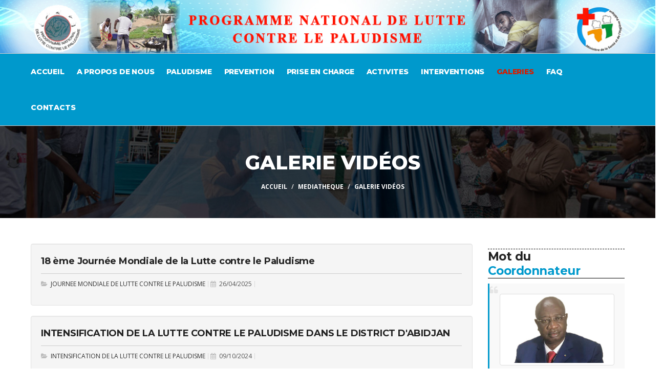

--- FILE ---
content_type: text/html; charset=UTF-8
request_url: https://www.pnlpcotedivoire.org/galerie-video/
body_size: 7835
content:
<!DOCTYPE html>
<html lang="fr">
<head>

<!-- Basic Page Needs
	================================================== -->
<meta charset="utf-8">
<title>PNLP:: Galerie vidéos </title>

<!-- Mobile Specific Metas
	================================================== -->
      <meta name="Keywords" content="PNLP, Programme Nationale de Lutte Contre le Paludisme en COTE D'IVOIRE,Paludisme en COTE D'IVOIRE, moustique, PID, anophèle, camion padium" lang="fr" xml:lang="fr">
        
<!-- Shareable -->
<meta property="og:title" content="PNLP:: Galerie vidéos "/>
    <meta property="og:type" content="accueil"/>
  <meta http-equiv="X-UA-Compatible" content="IE=edge">
<meta name="viewport" content="width=device-width, initial-scale=1.0, maximum-scale=1.0, user-scalable=0">

<link rel="shortcut icon" type="text/css" href="https://www.pnlpcotedivoire.org/images/favicon.ico">

<!-- CSS
	================================================== -->

<!-- Bootstrap -->
<link rel="stylesheet" href="https://www.pnlpcotedivoire.org/css/bootstrap.min.css">
<!-- Template styles-->
<link rel="stylesheet" href="https://www.pnlpcotedivoire.org/css/pnlp.css">
<!-- Responsive styles-->
<link rel="stylesheet" href="https://www.pnlpcotedivoire.org/css/responsive.css">
<!-- FontAwesome -->
<link rel="stylesheet" href="https://www.pnlpcotedivoire.org/css/font-awesome.min.css">
<!-- Animation -->
<link rel="stylesheet" href="https://www.pnlpcotedivoire.org/css/animate.css">
<!-- Owl Carousel -->
<link rel="stylesheet" href="https://www.pnlpcotedivoire.org/css/owl.carousel.min.css">
<link rel="stylesheet" href="https://www.pnlpcotedivoire.org/css/owl.theme.default.min.css">
<!-- Colorbox -->
<link rel="stylesheet" href="https://www.pnlpcotedivoire.org/css/colorbox.css">

 
  <!--/ Topbar end --> 
  
  <!-- Header start -->
  








<header id="header" class="header-one">
     <div class="row">
        <div class="logo-area">
          <div class="col-xs-12 col-md-12"> <a href="https://www.pnlpcotedivoire.org/"> <img src="https://www.pnlpcotedivoire.org/images/baniere-pnlp-2021.jpg" class="img-responsive" alt=""> </a> </div>
        </div>
      </div>
      <div class="container">
      
     </div>
     <!-- Container end -->
    
     <nav class="site-navigation navigation navdown">
      <div class="container">
        <div class="row">
          <div class="col-sm-12">
            <div class="site-nav-inner pull-left">
              <button type="button" class="navbar-toggle" data-toggle="collapse" data-target=".navbar-collapse"> <span class="sr-only">Toggle navigation</span> <span class="icon-bar"></span> <span class="icon-bar"></span> <span class="icon-bar"></span> </button>
              <div class="collapse navbar-collapse navbar-responsive-collapse">
                <ul class="nav navbar-nav">
                  <li> <a href="https://www.pnlpcotedivoire.org/">ACCUEIL</a>
 
                  </li>
                  <!--<li> <a href="http://www.pnlpcotedivoire.org/cadre-institutionnel/">CADRE INSTITUTIONNEL</a>-->
 
                  </li>
                  <li class="dropdown"> <a href="#" class="dropdown-toggle" data-toggle="dropdown">A PROPOS DE NOUS <!--<i
													class="fa fa-angle-down"></i>--></a>
                    <ul class="dropdown-menu" role="menu">
                    
                      <li><a href="https://www.pnlpcotedivoire.org/presentation/">PNLP</a></li>
                      <li><a href="https://www.pnlpcotedivoire.org/cadre-institutionnel/">Cadre institutionnel</a></li>
                      <li><a href="https://www.pnlpcotedivoire.org/directives-politiques-et-strategiques/">Directives politiques et stratégiques</a></li>
                      <li><a href="https://www.pnlpcotedivoire.org/organisation-du-PNLP/">Organisation du PNLP</a></li>
                      <li><a href="https://www.pnlpcotedivoire.org/historique-de-la-lutte-contre-le-paludisme/">Historique de la Lutte contre le Paludisme</a></li>
                     <!-- <li><a href="http://www.pnlpcotedivoire.org/services/">Services</a></li>-->
                      <li><a href="https://www.pnlpcotedivoire.org/mot-du-coordonnateur/">Mot du Coordonnateur</a></li>
                       <li><a href="https://www.pnlpcotedivoire.org/partenaires/">Partenaires</a></li>
                     
                     </ul>
                  </li>
                  <!--<li class="dropdown"> <a href="#" class="dropdown-toggle" data-toggle="dropdown"> LE PALUDISME</a>
                    <ul class="dropdown-menu" role="menu">
                      <li><a href="index.php?parcours=paludisme_en_ci">Le Paludisme en Côte d'Ivoire</a></li>
                      <li><a href="index.php?parcours=paludisme_comprendre">Comprendre</a></li>
                      <li><a href="index.php?parcours=paludisme_prevention">Prévention</a></li>
                      <li><a href="index.php?parcours=paludisme_depistage">Suivi-évaluation</a></li>
                       <li><a href="index.php?parcours=paludisme_depistage">Prise en charge</a></li>
                       <li><a href="#">Recherche</a></li>
                     </ul>
                  </li>-->
                  <li class="dropdown"> <a href="#" class="dropdown-toggle" data-toggle="dropdown">PALUDISME</a>
                     <ul class="dropdown-menu" role="menu">
                      <li><a href="https://www.pnlpcotedivoire.org/paludisme-generalites/">Paludisme Généralités</a></li>
                       <li><a href="https://www.pnlpcotedivoire.org/paludisme-en-cote-d-ivoire/">Paludisme en Côte d'Ivoire</a></li> 
                        <li><a href="https://www.pnlpcotedivoire.org/ensavoir-plus-sur-le-paludisme/">En savoir plus sur le paludisme</a></li> 
                     </ul>
                  </li>
                  <li class="dropdown"> <a href="#" class="dropdown-toggle" data-toggle="dropdown">PREVENTION</a>
                  <ul class="dropdown-menu" role="menu">
                      <li><a href="https://www.pnlpcotedivoire.org/comment-eviter-le-paludisme/">Comment éviter le Paludisme ?</a></li>
                      <li><a href="https://www.pnlpcotedivoire.org/prevention-du-paludisme-en-cote-d-ivoire/">Prévention du Paludisme en Côte d'Ivoire</a></li>  
                     </ul>
                  </li>
                  <li class="dropdown"> <a href="#" class="dropdown-toggle" data-toggle="dropdown">PRISE EN CHARGE</a>
                    <ul class="dropdown-menu" role="menu">
                      <li><a href="https://www.pnlpcotedivoire.org/traitement-du-paludisme/">Traitement du Paludisme</a></li>
                      <li><a href="https://www.pnlpcotedivoire.org/prise-en-charge-du-paludisme-en-cote-d-ivoire/">Prise en charge du Paludisme en Côte d'Ivoire</a></li>  
                     </ul>
                   </li>
                  <li> <a href="https://www.pnlpcotedivoire.org/activites/">ACTIVITES</a></li>
                  <li class="dropdown"> <a href="#" class="dropdown-toggle" data-toggle="dropdown">INTERVENTIONS<!--DOCUMENTATION--> </a>
                    <ul class="dropdown-menu" role="menu">
                      <li><a href="https://www.pnlpcotedivoire.org/documents-de-reference/">Documents de référence</a></li>
                      <li><a href="https://www.pnlpcotedivoire.org/recherche/">Recherche</a></li>   
                      <li><a href="https://www.pnlpcotedivoire.org/donnees-suivi-et-evaluation/">Données suivi et évaluation</a></li>                      
                     <li><a href="https://www.pnlpcotedivoire.org/communication-et-actions-communautaires/">Communication et actions communautaires</a></li>       
                    </ul>
                  </li>
                  <li class="dropdown active"> <a href="#" class="dropdown-toggle" data-toggle="dropdown">GALERIES</a>
                    <ul class="dropdown-menu" role="menu">
                      <li><a href="https://www.pnlpcotedivoire.org/galerie-photo/">Galerie photo</a></li>
                      <li><a href="https://www.pnlpcotedivoire.org/galerie-video/">Galerie vidéo</a></li>                     
                     </ul>
                  </li>
                  <li><a href="https://www.pnlpcotedivoire.org/faq/">FAQ</a></li>
                  <li><a href="https://www.pnlpcotedivoire.org/contact/">Contacts</a></li>
                </ul>
                <!--/ Nav ul end --> 
              </div>
              <!--/ Collapse end --> 
              
            </div>
            <!-- Site Navbar inner end --> 
            
          </div>
          <!--/ Col end --> 
        </div>
        <!--/ Row end -->
        <!--<div class="nav-search"> 
        	<span class="ml-30"><i class="fa fa-envelope"></i><a href="#"> WEBMAIL</a></span>
        </div>-->
      </div>
     </nav>
     <!--/ Navigation end --> 
  </header>  <!--/ Header end --> 
  
  
<div id="banner-area" class="banner-area" style="background-image:url(https://www.pnlpcotedivoire.org/images/banner/banner1.jpg)">
      <div class="banner-text">
         <div class="container">
            <div class="row">
               <div class="col-xs-12">
                  <div class="banner-heading">
                     <h1 class="banner-title">Galerie vidéos</h1>
                     <ol class="breadcrumb">
                        <li>Accueil</li>
                        <li>MEDIATHEQUE</li>
                        <li><a href="#">Galerie vidéos</a></li>
                     </ol>
                  </div>
               </div><!-- Col end -->
            </div><!-- Row end -->
         </div><!-- Container end -->
      </div><!-- Banner text end -->
   </div><!-- Banner area end --> 

   <section id="main-container" class="main-container">
      <div class="container">
         <div class="row">
            <div class="col-md-9">
                           
                     
                                                         <div class="well">
                                      <div class="media">
                                                                              
                                       
                                      <div class="media-body">
                                        <a href="https://www.pnlpcotedivoire.org/galerie-video-detail/101/18-eme-journee-mondiale-de-la-lutte-contre-le-paludisme"><h4 class="media-heading">18 ème Journée Mondiale de la Lutte contre le Paludisme</h4></a>
                                           
                                          <ul class="list-inline list-unstyled post-meta">
                                           <li>
                                                                                          
                                                                                                       <span class="post-cat">
                                                        <i class="fa fa-folder-open"></i><a href="#"> JOURNEE MONDIALE DE LUTTE CONTRE LE PALUDISME</a>
                                                      </span>													  
													                                                    <span class="post-meta-date"><i class="fa fa-calendar"></i> 26/04/2025</span>
                                              </li> 
                                      </ul>
                                       </div>
                                    </div>
                              </div>
                                                       <div class="well">
                                      <div class="media">
                                                                              
                                       
                                      <div class="media-body">
                                        <a href="https://www.pnlpcotedivoire.org/galerie-video-detail/100/intensification-de-la-lutte-contre-le-paludisme-dans-le-district-d-abidjan"><h4 class="media-heading">INTENSIFICATION DE LA LUTTE CONTRE LE PALUDISME DANS LE DISTRICT D'ABIDJAN</h4></a>
                                           
                                          <ul class="list-inline list-unstyled post-meta">
                                           <li>
                                                                                          
                                                                                                       <span class="post-cat">
                                                        <i class="fa fa-folder-open"></i><a href="#"> INTENSIFICATION DE LA LUTTE CONTRE LE PALUDISME</a>
                                                      </span>													  
													                                                    <span class="post-meta-date"><i class="fa fa-calendar"></i> 09/10/2024</span>
                                              </li> 
                                      </ul>
                                       </div>
                                    </div>
                              </div>
                                                       <div class="well">
                                      <div class="media">
                                                                              
                                       
                                      <div class="media-body">
                                        <a href="https://www.pnlpcotedivoire.org/galerie-video-detail/99/utilisation-des-milda"><h4 class="media-heading">UTILISATION DES MILDA</h4></a>
                                           
                                          <ul class="list-inline list-unstyled post-meta">
                                           <li>
                                                                                          
                                                                                                       <span class="post-cat">
                                                        <i class="fa fa-folder-open"></i><a href="#"> MILDA</a>
                                                      </span>													  
													                                                    <span class="post-meta-date"><i class="fa fa-calendar"></i> 22/08/2024</span>
                                              </li> 
                                      </ul>
                                       </div>
                                    </div>
                              </div>
                                                       <div class="well">
                                      <div class="media">
                                                                              
                                       
                                      <div class="media-body">
                                        <a href="https://www.pnlpcotedivoire.org/galerie-video-detail/98/pnlp-innovations-capacites-leadership"><h4 class="media-heading">PNLP: Innovations / Capacités / leadership</h4></a>
                                           
                                          <ul class="list-inline list-unstyled post-meta">
                                           <li>
                                                                                          
                                                                                                       <span class="post-cat">
                                                        <i class="fa fa-folder-open"></i><a href="#"> ACTIVITES. 2023</a>
                                                      </span>													  
													                                                    <span class="post-meta-date"><i class="fa fa-calendar"></i> 24/10/2023</span>
                                              </li> 
                                      </ul>
                                       </div>
                                    </div>
                              </div>
                                                       <div class="well">
                                      <div class="media">
                                                                              
                                       
                                      <div class="media-body">
                                        <a href="https://www.pnlpcotedivoire.org/galerie-video-detail/97/camion-podium-2023"><h4 class="media-heading">CAMION PODIUM 2023</h4></a>
                                           
                                          <ul class="list-inline list-unstyled post-meta">
                                           <li>
                                                                                          
                                                                                                  <span class="post-meta-date"><i class="fa fa-calendar"></i> 12/10/2023</span>
                                              </li> 
                                      </ul>
                                       </div>
                                    </div>
                              </div>
                                                       <div class="well">
                                      <div class="media">
                                                                              
                                       
                                      <div class="media-body">
                                        <a href="https://www.pnlpcotedivoire.org/galerie-video-detail/95/etat-des-lieux-sur-l-assainissement-a-agboville"><h4 class="media-heading">ETAT DES LIEUX SUR L'ASSAINISSEMENT À AGBOVILLE</h4></a>
                                           
                                          <ul class="list-inline list-unstyled post-meta">
                                           <li>
                                                                                          
                                                                                                       <span class="post-cat">
                                                        <i class="fa fa-folder-open"></i><a href="#"> ACTIVITES. 2023</a>
                                                      </span>													  
													                                                    <span class="post-meta-date"><i class="fa fa-calendar"></i> 21/06/2023</span>
                                              </li> 
                                      </ul>
                                       </div>
                                    </div>
                              </div>
                                                       <div class="well">
                                      <div class="media">
                                                                              
                                       
                                      <div class="media-body">
                                        <a href="https://www.pnlpcotedivoire.org/galerie-video-detail/96/lutte-anti-vectorielle-par-drone"><h4 class="media-heading">LUTTE ANTI VECTORIELLE PAR DRONE</h4></a>
                                           
                                          <ul class="list-inline list-unstyled post-meta">
                                           <li>
                                                                                          
                                                                                                       <span class="post-cat">
                                                        <i class="fa fa-folder-open"></i><a href="#"> ACTIVITES. 2023</a>
                                                      </span>													  
													                                                    <span class="post-meta-date"><i class="fa fa-calendar"></i> 21/06/2023</span>
                                              </li> 
                                      </ul>
                                       </div>
                                    </div>
                              </div>
                                                       <div class="well">
                                      <div class="media">
                                                                                <a class="pull-left" href="https://www.pnlpcotedivoire.org/galerie-video-detail/67/lutte-contre-le-paludisme-consultations-foraines-en-strategie-avancee">
                                        <img class="media-object" src="https://www.pnlpcotedivoire.org/redimensionner_image.php?width=370&amp;height=225&amp;image=http://www.pnlpcotedivoire.org/fichiers_uploades/images/galerie-photo/consultations-foraines-PNLP-strategie-avancee.JPG" alt="lutte-contre-le-paludisme-consultations-foraines-en-strategie-avancee">
                                      </a>
                                      
										                                       
                                       
                                      <div class="media-body">
                                        <a href="https://www.pnlpcotedivoire.org/galerie-video-detail/67/lutte-contre-le-paludisme-consultations-foraines-en-strategie-avancee"><h4 class="media-heading">LUTTE CONTRE LE PALUDISME: CONSULTATIONS FORAINES EN STRATEGIE AVANCEE</h4></a>
                                           
                                          <ul class="list-inline list-unstyled post-meta">
                                           <li>
                                                                                          
                                                                                                  <span class="post-meta-date"><i class="fa fa-calendar"></i> 29/09/2021</span>
                                              </li> 
                                      </ul>
                                       </div>
                                    </div>
                              </div>
                                                       <div class="well">
                                      <div class="media">
                                                                                <a class="pull-left" href="https://www.pnlpcotedivoire.org/galerie-video-detail/66/dj-lewis-sensibilise-sur-le-paludisme-a-travers-sa-tournee-apoutchou-tour">
                                        <img class="media-object" src="https://www.pnlpcotedivoire.org/redimensionner_image.php?width=370&amp;height=225&amp;image=http://www.pnlpcotedivoire.org/fichiers_uploades/images/galerie-photo/dj-lewis-sensibilisation-palu.jpg" alt="dj-lewis-sensibilise-sur-le-paludisme-a-travers-sa-tournee-apoutchou-tour">
                                      </a>
                                      
										                                       
                                       
                                      <div class="media-body">
                                        <a href="https://www.pnlpcotedivoire.org/galerie-video-detail/66/dj-lewis-sensibilise-sur-le-paludisme-a-travers-sa-tournee-apoutchou-tour"><h4 class="media-heading">DJ LEWIS sensibilise sur le paludisme à travers sa tournée "APOUTCHOU TOUR"</h4></a>
                                           
                                          <ul class="list-inline list-unstyled post-meta">
                                           <li>
                                                                                          
                                                                                                  <span class="post-meta-date"><i class="fa fa-calendar"></i> 24/09/2021</span>
                                              </li> 
                                      </ul>
                                       </div>
                                    </div>
                              </div>
                                                       <div class="well">
                                      <div class="media">
                                                                                <a class="pull-left" href="https://www.pnlpcotedivoire.org/galerie-video-detail/53/spot-publicitaire-palu-tv">
                                        <img class="media-object" src="https://www.pnlpcotedivoire.org/redimensionner_image.php?width=370&amp;height=225&amp;image=http://www.pnlpcotedivoire.org/fichiers_uploades/images/galerie-photo/palu-tv.JPG" alt="spot-publicitaire-palu-tv">
                                      </a>
                                      
										                                       
                                       
                                      <div class="media-body">
                                        <a href="https://www.pnlpcotedivoire.org/galerie-video-detail/53/spot-publicitaire-palu-tv"><h4 class="media-heading">Spot publicitaire - PALU TV</h4></a>
                                           
                                          <ul class="list-inline list-unstyled post-meta">
                                           <li>
                                                                                          
                                                                                                  <span class="post-meta-date"><i class="fa fa-calendar"></i> 04/06/2021</span>
                                              </li> 
                                      </ul>
                                       </div>
                                    </div>
                              </div>
                                                       <div class="well">
                                      <div class="media">
                                                                                <a class="pull-left" href="https://www.pnlpcotedivoire.org/galerie-video-detail/54/dormez-en-paix-et-en-securite">
                                        <img class="media-object" src="https://www.pnlpcotedivoire.org/redimensionner_image.php?width=370&amp;height=225&amp;image=http://www.pnlpcotedivoire.org/fichiers_uploades/images/galerie-photo/dormez-vous-en-paix.JPG" alt="dormez-en-paix-et-en-securite">
                                      </a>
                                      
										                                       
                                       
                                      <div class="media-body">
                                        <a href="https://www.pnlpcotedivoire.org/galerie-video-detail/54/dormez-en-paix-et-en-securite"><h4 class="media-heading">DORMEZ EN PAIX ET EN SECURITE</h4></a>
                                           
                                          <ul class="list-inline list-unstyled post-meta">
                                           <li>
                                                                                          
                                                                                                  <span class="post-meta-date"><i class="fa fa-calendar"></i> 04/06/2021</span>
                                              </li> 
                                      </ul>
                                       </div>
                                    </div>
                              </div>
                                                       <div class="well">
                                      <div class="media">
                                                                                <a class="pull-left" href="https://www.pnlpcotedivoire.org/galerie-video-detail/56/on-peut-eviter-le-paludisme">
                                        <img class="media-object" src="https://www.pnlpcotedivoire.org/redimensionner_image.php?width=370&amp;height=225&amp;image=http://www.pnlpcotedivoire.org/fichiers_uploades/images/galerie-photo/eviter-le-palu.JPG" alt="on-peut-eviter-le-paludisme">
                                      </a>
                                      
										                                       
                                       
                                      <div class="media-body">
                                        <a href="https://www.pnlpcotedivoire.org/galerie-video-detail/56/on-peut-eviter-le-paludisme"><h4 class="media-heading">ON PEUT EVITER LE PALUDISME</h4></a>
                                           
                                          <ul class="list-inline list-unstyled post-meta">
                                           <li>
                                                                                          
                                                                                                  <span class="post-meta-date"><i class="fa fa-calendar"></i> 04/06/2021</span>
                                              </li> 
                                      </ul>
                                       </div>
                                    </div>
                              </div>
                                                       <div class="well">
                                      <div class="media">
                                                                              
                                       
                                      <div class="media-body">
                                        <a href="https://www.pnlpcotedivoire.org/galerie-video-detail/49/sensibilisation-en-milieu-scolaire-a-issia-les-eleves-d-issia-ont-vaincu-le-paludisme"><h4 class="media-heading">SENSIBILISATION EN MILIEU SCOLAIRE A ISSIA: LES ELEVES D'ISSIA ONT VAINCU LE PALUDISME</h4></a>
                                           
                                          <ul class="list-inline list-unstyled post-meta">
                                           <li>
                                                                                          
                                                                                                  <span class="post-meta-date"><i class="fa fa-calendar"></i> 24/05/2021</span>
                                              </li> 
                                      </ul>
                                       </div>
                                    </div>
                              </div>
                                                       <div class="well">
                                      <div class="media">
                                                                              
                                       
                                      <div class="media-body">
                                        <a href="https://www.pnlpcotedivoire.org/galerie-video-detail/48/faux-prejuges-sur-les-moustiquaires-a-yamoussoukro"><h4 class="media-heading">FAUX PREJUGES SUR LES MOUSTIQUAIRES A YAMOUSSOUKRO</h4></a>
                                           
                                          <ul class="list-inline list-unstyled post-meta">
                                           <li>
                                                                                          
                                                                                                       <span class="post-cat">
                                                        <i class="fa fa-folder-open"></i><a href="#"> MILDA</a>
                                                      </span>													  
													                                                    <span class="post-meta-date"><i class="fa fa-calendar"></i> 17/05/2021</span>
                                              </li> 
                                      </ul>
                                       </div>
                                    </div>
                              </div>
                                                       <div class="well">
                                      <div class="media">
                                                                                <a class="pull-left" href="https://www.pnlpcotedivoire.org/galerie-video-detail/57/faux-prejuges-sur-les-moustiquaires-a-yamoussoukro">
                                        <img class="media-object" src="https://www.pnlpcotedivoire.org/redimensionner_image.php?width=370&amp;height=225&amp;image=http://www.pnlpcotedivoire.org/fichiers_uploades/images/galerie-photo/spot1-pnlp.JPG" alt="faux-prejuges-sur-les-moustiquaires-a-yamoussoukro">
                                      </a>
                                      
										                                       
                                       
                                      <div class="media-body">
                                        <a href="https://www.pnlpcotedivoire.org/galerie-video-detail/57/faux-prejuges-sur-les-moustiquaires-a-yamoussoukro"><h4 class="media-heading">FAUX PREJUGES SUR LES MOUSTIQUAIRES A YAMOUSSOUKRO </h4></a>
                                           
                                          <ul class="list-inline list-unstyled post-meta">
                                           <li>
                                                                                          
                                                                                                  <span class="post-meta-date"><i class="fa fa-calendar"></i> 17/05/2021</span>
                                              </li> 
                                      </ul>
                                       </div>
                                    </div>
                              </div>
                                                       <div class="well">
                                      <div class="media">
                                                                                <a class="pull-left" href="https://www.pnlpcotedivoire.org/galerie-video-detail/47/fausses-rumeurs-sur-les-moustiquaires-a-bouake">
                                        <img class="media-object" src="https://www.pnlpcotedivoire.org/redimensionner_image.php?width=370&amp;height=225&amp;image=http://www.pnlpcotedivoire.org/fichiers_uploades/images/ENQU%C3%8ATE%20RUMEURS%20BOUAKE_Moment.jpg" alt="fausses-rumeurs-sur-les-moustiquaires-a-bouake">
                                      </a>
                                      
										                                       
                                       
                                      <div class="media-body">
                                        <a href="https://www.pnlpcotedivoire.org/galerie-video-detail/47/fausses-rumeurs-sur-les-moustiquaires-a-bouake"><h4 class="media-heading">FAUSSES RUMEURS SUR LES MOUSTIQUAIRES A BOUAKE</h4></a>
                                           
                                          <ul class="list-inline list-unstyled post-meta">
                                           <li>
                                                                                          
                                                                                                       <span class="post-cat">
                                                        <i class="fa fa-folder-open"></i><a href="#"> MILDA</a>
                                                      </span>													  
													                                                    <span class="post-meta-date"><i class="fa fa-calendar"></i> 14/05/2021</span>
                                              </li> 
                                      </ul>
                                       </div>
                                    </div>
                              </div>
                                                       <div class="well">
                                      <div class="media">
                                                                                <a class="pull-left" href="https://www.pnlpcotedivoire.org/galerie-video-detail/59/fausses-rumeurs-sur-les-moustiquaires-a-bouake">
                                        <img class="media-object" src="https://www.pnlpcotedivoire.org/redimensionner_image.php?width=370&amp;height=225&amp;image=http://www.pnlpcotedivoire.org/fichiers_uploades/images/galerie-photo/spot1-pnlp.JPG" alt="fausses-rumeurs-sur-les-moustiquaires-a-bouake">
                                      </a>
                                      
										                                       
                                       
                                      <div class="media-body">
                                        <a href="https://www.pnlpcotedivoire.org/galerie-video-detail/59/fausses-rumeurs-sur-les-moustiquaires-a-bouake"><h4 class="media-heading">FAUSSES RUMEURS SUR LES MOUSTIQUAIRES A BOUAKÉ</h4></a>
                                           
                                          <ul class="list-inline list-unstyled post-meta">
                                           <li>
                                                                                          
                                                                                                  <span class="post-meta-date"><i class="fa fa-calendar"></i> 14/05/2021</span>
                                              </li> 
                                      </ul>
                                       </div>
                                    </div>
                              </div>
                                                       <div class="well">
                                      <div class="media">
                                                                                <a class="pull-left" href="https://www.pnlpcotedivoire.org/galerie-video-detail/46/utilisation-des-moustiquaires-impregnees-plaidoyer-contre-les-fausses-rumeurs-dans-le-belier-rci">
                                        <img class="media-object" src="https://www.pnlpcotedivoire.org/redimensionner_image.php?width=370&amp;height=225&amp;image=http://www.pnlpcotedivoire.org/fichiers_uploades/images/Moustiquaire-impr%C3%A9gn%C3%A9e-%C3%A0-longue-dur%C3%A9e-daction-MILDA.jpg" alt="utilisation-des-moustiquaires-impregnees-plaidoyer-contre-les-fausses-rumeurs-dans-le-belier-rci">
                                      </a>
                                      
										                                       
                                       
                                      <div class="media-body">
                                        <a href="https://www.pnlpcotedivoire.org/galerie-video-detail/46/utilisation-des-moustiquaires-impregnees-plaidoyer-contre-les-fausses-rumeurs-dans-le-belier-rci"><h4 class="media-heading">UTILISATION DES MOUSTIQUAIRES IMPRÉGNÉES Plaidoyer contre les fausses rumeurs dans le Bélier RCI</h4></a>
                                           
                                          <ul class="list-inline list-unstyled post-meta">
                                           <li>
                                                                                          
                                                                                                       <span class="post-cat">
                                                        <i class="fa fa-folder-open"></i><a href="#"> MILDA</a>
                                                      </span>													  
													                                                    <span class="post-meta-date"><i class="fa fa-calendar"></i> 12/05/2021</span>
                                              </li> 
                                      </ul>
                                       </div>
                                    </div>
                              </div>
                                                       <div class="well">
                                      <div class="media">
                                                                                <a class="pull-left" href="https://www.pnlpcotedivoire.org/galerie-video-detail/62/utilisation-des-moustiquaires-impregnees-plaidoyer-contre-les-fausses-rumeurs-dans-le-belier-cote-d-ivoire">
                                        <img class="media-object" src="https://www.pnlpcotedivoire.org/redimensionner_image.php?width=370&amp;height=225&amp;image=http://www.pnlpcotedivoire.org/fichiers_uploades/images/spot1-pnlp.JPG" alt="utilisation-des-moustiquaires-impregnees-plaidoyer-contre-les-fausses-rumeurs-dans-le-belier-cote-d-ivoire">
                                      </a>
                                      
										                                       
                                       
                                      <div class="media-body">
                                        <a href="https://www.pnlpcotedivoire.org/galerie-video-detail/62/utilisation-des-moustiquaires-impregnees-plaidoyer-contre-les-fausses-rumeurs-dans-le-belier-cote-d-ivoire"><h4 class="media-heading">UTILISATION DES MOUSTIQUAIRES IMPRÉGNÉES Plaidoyer contre les fausses rumeurs dans le Bélier ( Côte d'Ivoire)</h4></a>
                                           
                                          <ul class="list-inline list-unstyled post-meta">
                                           <li>
                                                                                          
                                                                                                  <span class="post-meta-date"><i class="fa fa-calendar"></i> 12/05/2021</span>
                                              </li> 
                                      </ul>
                                       </div>
                                    </div>
                              </div>
                                                       <div class="well">
                                      <div class="media">
                                                                                <a class="pull-left" href="https://www.pnlpcotedivoire.org/galerie-video-detail/45/distribution-des-moustquaires-meagui">
                                        <img class="media-object" src="https://www.pnlpcotedivoire.org/redimensionner_image.php?width=370&amp;height=225&amp;image=http://www.pnlpcotedivoire.org/fichiers_uploades/images/IMG20210429160428.jpg" alt="distribution-des-moustquaires-meagui">
                                      </a>
                                      
										                                       
                                       
                                      <div class="media-body">
                                        <a href="https://www.pnlpcotedivoire.org/galerie-video-detail/45/distribution-des-moustquaires-meagui"><h4 class="media-heading">DISTRIBUTION DES MOUSTQUAIRES MEAGUI</h4></a>
                                           
                                          <ul class="list-inline list-unstyled post-meta">
                                           <li>
                                                                                          
                                                                                                  <span class="post-meta-date"><i class="fa fa-calendar"></i> 30/04/2021</span>
                                              </li> 
                                      </ul>
                                       </div>
                                    </div>
                              </div>
                        

  
                      
                                           
                     	     <div class="paging">
                                    <ul class="pagination">
                                                                            
                                                                                         <li class="active"><a href="#">1</a></li>
                                                                                                   <li><a href="https://www.pnlpcotedivoire.org/liste-galerie-video/1">2</a></li>
                                  					                                                 <li><a href="https://www.pnlpcotedivoire.org/liste-galerie-video/2">3</a></li>
                                  															
										                                            <li><a href="https://www.pnlpcotedivoire.org/liste-galerie-video/1"><i class="fa fa-angle-double-right"></i></a></li>
                                            
											

                                                                                    
                                   </ul>
                       </div>
                          
						                       
 
                                   
            </div><!-- Col-9 -->

            <div class="col-md-3">
            	                 <h3 class="into-sub-title">Mot du <span class="titre-2">Coordonnateur</span></h3>
                
                <div class="loc-widget align-center">
                  <blockquote>
                  
                                    
                   <a href="https://www.pnlpcotedivoire.org/article-detail/5/26/le-mot-du-coordonnateur"><img src="https://www.pnlpcotedivoire.org/fichiers_uploades/images/new-picto-dc.jpg" width="100%" class=" pull-right img-responsive img-thumbnail"></a>
                                        
                   <small> <strong>Dr TANOH MEA ANTOINE</strong> <br>
                    <small> Coordonnateur du PNLP</small> 
					
					La création du site web de la Direction de Coordination du Programme National de la Lutte contre le...<a href="https://www.pnlpcotedivoire.org/article-detail/5/26/le-mot-du-coordonnateur">[ lire plus ]</a> </small> </blockquote>
                </div>
                          
             <div class="panel-group">
              <div class="panel panel-default">
              <div class="text-center"><a href="https://springboardforsbc.org/" target="_blank"><img src="https://www.pnlpcotedivoire.org/images/springboardforsbc.png" title="Rejoignez la communauté des professionnels du Changement Social et de Comportement" alt=""></a>
              </div>
              <div class="text-center"><a href="https://www.thecompassforsbc.org/" target="_blank"><img src="https://www.pnlpcotedivoire.org/images/compass.png" title="Retrouvez les ressources CSC de qualité ICI" alt=""></a>
              </div>
            </div>
           </div>            
            <h3 class="into-sub-title">Reseaux <span class="titre-2">sociaux</span></h3>
             <div class="loc-widget align-center">
			<iframe src="https://www.facebook.com/plugins/page.php?href=href=https://www.facebook.com/Zero-Paludisme-en-C%C3%B4te-dIvoire-109136520868154/?modal=admin_todo_tour&_rdc=1&_rdr&tabs=timeline&width=340&height=500&small_header=false&adapt_container_width=true&hide_cover=false&show_facepile=true&appId=150167875531937" width="100%" height="280" style="border:none;overflow:hidden" scrolling="no" frameborder="0" allowTransparency="true" allow="encrypted-media"></iframe>
              </div>
           <div class="panel-group" id="accordion">
 
            
            <div class="panel panel-default">
              <div class="panel-heading">
                <a href="https://www.youtube.com/channel/UCTB6Hvw6aiF0yMlkg-QoqkQ?view_as=subscriber" target="_blank"><img src="https://www.pnlpcotedivoire.org/images/youtube.png" alt=""></a>
              </div>
              
            </div> 
            
          </div>
            </div>

         </div>

      </div>
   </section>
	

<!--<section class="subscribe no-padding mt-30">
    <div class="container">
      <div class="row">
        <div class="col-md-4 col-sm-12 col-xs-12">
          <div class="subscribe-call-to-acton">
            <h3>Pouvons-nous aider ?</h3>
            <h4>(+225) 00-00-00-00</h4>
          </div>
        </div>
        
        
        <div class="col-md-8 col-sm-12 col-xs-12">
          <div class="ts-newsletter">
            <div class="newsletter-introtext">
              <h4>Newsletter</h4>
              <p> inscrivez vous à notre newsletter</p>
            </div>
            <div class="newsletter-form">
              <form action="#" method="post">
                <div class="form-group">
                  <input type="email" name="email" id="newsletter-form-email" class="form-control form-control-lg"
				  placeholder="Votre Email ici" autocomplete="off">
                </div>
              </form>
            </div>
          </div>
         
        </div>
       
        
      </div>
     
    </div>
   
  </section>-->







  
  <footer id="footer" class="footer bg-overlay">
     <div class="footer-main">
      <div class="container">
        <div class="row">
        <div class="col-md-3 col-sm-12 footer-widget footer-about">
            <h3 class="widget-title">Nos coordonées</h3>
                        <p><strong><i class="fa fa-map-marker"></i> </strong> Cocody Riviera Palmeraie près de la cité SYNINFO: Côte d'Ivoire</p>
                                     <p><strong><i class="fa fa-phone"></i> Téléphone: </strong> 27 22 47 02 12</p>
                                     <p><strong><i class="fa fa-envelope"></i> Email: </strong> <a href="/cdn-cgi/l/email-protection" class="__cf_email__" data-cfemail="3e4e50524e614c5d577e475f56515110584c">[email&#160;protected]</a></p>
                        <div class="footer-social">
              <hr>
              <ul>
                <li><a href="https://facebook.com/themefisher"><i class="fa fa-facebook"></i></a></li>
                <li><a href="https://twitter.com/themefisher"><i class="fa fa-twitter"></i></a></li>
                <li><a href="https://instagram.com/themefisher"><i class="fa fa-instagram"></i></a></li>
                <li><a href="https://github.com/themefisher"><i class="fa fa-github"></i></a></li>
              </ul>
            </div>
             <!-- Footer social end --> 
          </div>
                  
          <!-- Col end -->
          
          <div class="col-md-3 col-sm-12 footer-widget">
            <h3 class="widget-title">Liens utiles</h3>
            <ul class="list-arrow">
              <li><a href="https://www.pnlpcotedivoire.org/cadre-institutionnel/">Cadre institutionnel</a></li>
              <li><a href="https://www.pnlpcotedivoire.org/presentation/">Le PNLP</a></li>
              
              <li><a href="https://www.pnlpcotedivoire.org/activites/">Activités</a></li>
              <li><a href="https://www.pnlpcotedivoire.org/decrets-et-arretes/">Décrets et arrêtés</a></li>
              <li><a href="https://www.pnlpcotedivoire.org/faq/">Foire aux questions</a></li>
              <li><a href="https://www.pnlpcotedivoire.org/contact/">Nous contacter</a></li>
            </ul>
          </div>
          <!-- Col end --> 


          <div class="col-md-6 col-sm-12 footer-widget">
            <h3 class="widget-title">Localisation</h3>
            <iframe src="https://www.google.com/maps/embed?pb=!1m14!1m8!1m3!1d1147.351674940148!2d-3.9635128730051115!3d5.371251138090875!3m2!1i1024!2i768!4f13.1!3m3!1m2!1s0x0%3A0xc377f22ff357f9e!2sPNLP%20CI!5e0!3m2!1sfr!2sci!4v1582565180402!5m2!1sfr!2sci" width="100%" height="250" frameborder="0" style="border:0;" allowfullscreen=""></iframe>
          </div>
          <!-- Col end --> 
          
        </div>
        <!-- Row end --> 
      </div>
      <!-- Container end --> 
     </div>
     <!-- Footer main end -->
    
     <div class="copyright">
      <div class="container">
        <div class="row">
          <div class="col-xs-12 col-sm-8">
            <div class="copyright-info"> <span>© Copyright 2020. | <b>PNLP</b>: Programme Nationnal de Lutte contre le Paludisme|  Tous droits réservés,</span></div>
          </div>
          <!--<div class="col-xs-12 col-sm-4">
            <div class="copyright-info pull-right"> <span>Conçu par <a href="#">INTELLIGENCE MULTIMEDIA</a></span></div>
          </div>-->
          
        </div>
        <!-- Row end -->
        
        <div id="back-to-top" data-spy="affix" data-offset-top="10" class="back-to-top affix">
          <button class="btn btn-primary" title="Back to Top"> <i class="fa fa-angle-double-up"></i> </button>
        </div>
      </div>
      <!-- Container end --> 
     </div>
     <!-- Copyright end --> 
    
  </footer>  <!-- Footer end --> 
  
  <!-- Javascript Files
	================================================== --> 
  
  <!-- initialize jQuery Library --> 
  <script data-cfasync="false" src="/cdn-cgi/scripts/5c5dd728/cloudflare-static/email-decode.min.js"></script><script type="text/javascript" src="https://www.pnlpcotedivoire.org/js/jquery.js"></script> 
  <!-- Bootstrap jQuery --> 
  <script type="text/javascript" src="https://www.pnlpcotedivoire.org/js/bootstrap.min.js"></script> 
  <!-- Owl Carousel --> 
  <script type="text/javascript" src="https://www.pnlpcotedivoire.org/js/owl.carousel.min.js"></script> 
  <!-- Color box --> 
  <script type="text/javascript" src="https://www.pnlpcotedivoire.org/js/jquery.colorbox.js"></script> 
  <!-- Isotope --> 
  <script type="text/javascript" src="https://www.pnlpcotedivoire.org/js/isotope.js"></script> 
  <script type="text/javascript" src="https://www.pnlpcotedivoire.org/js/ini.isotope.js"></script> 
  
  <!-- Google Map API Key--> 
  <script type="text/javascript" src="https://maps.googleapis.com/maps/api/js?key=AIzaSyCcABaamniA6OL5YvYSpB3pFMNrXwXnLwU&libraries=places"></script> 
  <!-- Google Map Plugin--> 
  <script type="text/javascript" src="https://www.pnlpcotedivoire.org/js/gmap3.js"></script> 
  
  <!-- Template custom --> 
  <script type="text/javascript" src="https://www.pnlpcotedivoire.org/js/custom.js"></script> 

  <script src="https://www.pnlpcotedivoire.org/js/controle_pnlp.js"></script> 
  
  <!--========================================
     slide pnlp
     ========================================--> 
  <script>$(document).ready(function() {    
    //Events that reset and restart the timer animation when the slides change
    $("#transition-timer-carousel").on("slide.bs.carousel", function(event) {
        //The animate class gets removed so that it jumps straight back to 0%
        $(".transition-timer-carousel-progress-bar", this)
            .removeClass("animate").css("width", "0%");
    }).on("slid.bs.carousel", function(event) {
        //The slide transition finished, so re-add the animate class so that
        //the timer bar takes time to fill up
        $(".transition-timer-carousel-progress-bar", this)
            .addClass("animate").css("width", "100%");
    });
    
    //Kick off the initial slide animation when the document is ready
    $(".transition-timer-carousel-progress-bar", "#transition-timer-carousel")
        .css("width", "100%");
});</script>
<!--partenaire-->
<script>$(document).ready(function() {
  $('#media').carousel({
    pause: true,
    interval: false,
  });
})</script> 
</div>
<!-- Body inner end -->

<!-- Global site tag (gtag.js) - Google Analytics -->
<script async src="https://www.googletagmanager.com/gtag/js?id=UA-167110317-1"></script>
<script>
  window.dataLayer = window.dataLayer || [];
  function gtag(){dataLayer.push(arguments);}
  gtag('js', new Date());

  gtag('config', 'UA-167110317-1');
</script>

<!-- Facebook Pixel Code -->
<script>
!function(f,b,e,v,n,t,s)
{if(f.fbq)return;n=f.fbq=function(){n.callMethod?
n.callMethod.apply(n,arguments):n.queue.push(arguments)};
if(!f._fbq)f._fbq=n;n.push=n;n.loaded=!0;n.version='2.0';
n.queue=[];t=b.createElement(e);t.async=!0;
t.src=v;s=b.getElementsByTagName(e)[0];
s.parentNode.insertBefore(t,s)}(window, document,'script',
'https://connect.facebook.net/en_US/fbevents.js');
fbq('init', '110591371005998');
fbq('track', 'PageView');
</script>
<noscript><img height="1" width="1" style="display:none"
src="https://www.facebook.com/tr?id=110591371005998&ev=PageView&noscript=1"
/></noscript>
<!-- End Facebook Pixel Code -->

</body>
</html><script defer src="https://static.cloudflareinsights.com/beacon.min.js/vcd15cbe7772f49c399c6a5babf22c1241717689176015" integrity="sha512-ZpsOmlRQV6y907TI0dKBHq9Md29nnaEIPlkf84rnaERnq6zvWvPUqr2ft8M1aS28oN72PdrCzSjY4U6VaAw1EQ==" data-cf-beacon='{"version":"2024.11.0","token":"653d488d1b52444c8a3adacc682b2c23","r":1,"server_timing":{"name":{"cfCacheStatus":true,"cfEdge":true,"cfExtPri":true,"cfL4":true,"cfOrigin":true,"cfSpeedBrain":true},"location_startswith":null}}' crossorigin="anonymous"></script>


--- FILE ---
content_type: text/css
request_url: https://www.pnlpcotedivoire.org/css/pnlp.css
body_size: 15170
content:
/*
   Template Name: Cornike - Business HTML5 Template
   Author: Tripples
   Author URI: https://themeforest.net/user/tripples
   Description: Cornike - Business HTML5 Template
   Version: 1.0
*/


/* Table of Content
==================================================
1.    Typography
2.    Global Styles
3.    Top Bar
4.    Header area
5.    Slider
6.    Call to action
7.    Features
8.    Facts
9.    Services
10.   Project area
11.   Content area
12.   Testimonial
13.   Subscribe area
14.   News section
15.   Footer
16.   Sub Pages
17.   Contact Us
18.   News Listing
19.   News Single
20.   Sidebar
21.   Error page
  
*/

@import url(https://fonts.googleapis.com/css?family=Montserrat:300,400,400i,500,500i,600,600i,700,700i,800|Open+Sans:400,400i,600,600i,700,700i,800);

/* Typography
================================================== */

body {
    background: #fff;
    color: #555;
}

body,
p {
    font-family: 'Open Sans', sans-serif;
    text-rendering: optimizeLegibility;
    -webkit-font-smoothing: antialiased !important;
    line-height: 26px;
    font-size: 15px;
}

h1,
h2,
h3,
h4,
h5,
h6 {
    color: #212121;
    font-weight: 700;
    font-family: 'Montserrat', sans-serif;
    text-rendering: optimizeLegibility;
    -webkit-font-smoothing: antialiased !important;
}

h1 {
    font-size: 36px;
    line-height: 48px;
}

h2 {
    font-size: 28px;
    line-height: 36px;
    text-transform: uppercase;
    letter-spacing: -1px;
}

/*h3 {
    font-size: 24px;
    margin-bottom: 20px;
    text-transform: uppercase;
    letter-spacing: -.5px;
}*/
h3 {
    font-size: 24px;
    margin-bottom: 20px;
    text-transform: none !important;
    letter-spacing: -.5px;
}

h4 {
    font-size: 18px;
    line-height: 28px;
    text-transform: none;
    letter-spacing: -.2px;
}

h5 {
    font-size: 14px;
    line-height: 24px;
}

.alert .icon {
    margin-right: 15px;
}


/* Global styles
================================================== */

html {
    overflow-x: hidden !important;
    width: 100%;
    height: 100%;
    position: relative;
    -webkit-font-smoothing: antialiased;
    text-rendering: optimizeLegibility;
}

body {
    border: 0;
    margin: 0;
    padding: 0;
}

.body-inner {
    position: relative;
    overflow: hidden;
}

.preload {
    position: fixed;
    background: #fff url(../images/preload.gif) center center no-repeat;
    left: 0px;
    top: 0px;
    width: 100%;
    height: 100%;
    z-index: 99999;
}

a:link,
a:visited {
    text-decoration: none;
}

a {
    color: inherit;
    transition: .2s ease;
}

a:hover {
    text-decoration: none;
    color: #000;
}

a.read-more {
    color: #ffb600;
    font-weight: 700;
    text-transform: uppercase;
}

a.read-more:hover {
    color: #222;
}

section,
.section-padding {
	position: relative;
	padding-top: 50px;
	padding-right: 0;
	padding-bottom: 30px;
	padding-left: 0;
}

.no-padding {
    padding: 0;
}

.media>.pull-left {
    margin-right: 20px;
}

.gap-60 {
    clear: both;
    height: 60px;
}

.gap-40 {
    clear: both;
    height: 40px;
}

.gap-30 {
    clear: both;
    height: 30px;
}

.gap-20 {
    clear: both;
    height: 20px;
}

.mrb-30 {
    margin-bottom: 30px;
}

.mrb-80 {
    margin-bottom: -80px;
}

.mrt-0 {
    margin-top: 0 !important;
    margin-bottom: 20px !important;
}

.pab {
    padding-bottom: 0;
}

a:focus {
    outline: 0;
}

img.pull-left {
    margin-right: 20px;
    margin-bottom: 20px;
}

/*img.pull-right {
    margin-left: 20px;
    margin-bottom: 20px;
}*/

img.pull-right {
    margin-left: 0px !important;
    margin-bottom: 10px !important;
}


.unstyled {
    list-style: none;
    margin: 0;
    padding: 0;
}

.ts-padding {
    padding: 60px;
}

.solid-bg {
    background: #f9f9f9;
}

.dark-bg{
	color: #fff;
	background-color: #252525;
	background-image: url(../images/chiffres.jpg);
}

.dark-bg h2, 
.dark-bg h3{
    color: #fff;
}

.solid-row {
    background: #f0f0f0;
}

.bg-overlay {
    position: relative;
}

.bg-overlay .container {
    position: relative;
    z-index: 1;
}

.bg-overlay:after {
    background-color: rgba(0, 46, 91, 0.8);
    z-index: 0;
    position: absolute;
    content: '';
    width: 100%;
    height: 100%;
    top: 0;
    left: 0;
}

.bg-overlay:after {
    position: relative;
}

.bg-overlay:after {
    background-color: rgba(0, 0, 0, 0.8);
    z-index: 0;
    position: absolute;
    content: '';
    width: 100%;
    height: 100%;
    top: 0;
    left: 0;
}


/* Dropcap */

.dropcap {
    font-size: 48px;
    line-height: 60px;
    padding: 0 7px;
    display: inline-block;
    float: left;
    font-weight: 700;
    margin: 5px 15px 5px 0;
    position: relative;
    text-transform: uppercase;
}

.dropcap.primary {
    background: #ffb600;
    color: #fff;
}

.dropcap.secondary {
    background: #3a5371;
    color: #fff;
}


/* Title */

.title {
    font-size: 32px;
    line-height: 20px;
    margin-bottom: 20px;
}


/* Title Border */

/* Section title */
.section-title{
    font-size: 18px;
    line-height: 28px;
    margin:0;
    text-transform: uppercase;
    font-weight: 300;
}

.section-sub-title{
    font-weight: 900;
    font-size: 36px;
    line-height: 46px;
    margin: 0 0 60px;
    color: #212121;
}

/* Column title */

.column-title{
    margin: 0 0 40px;
}

.column-title-small{
    font-size: 20px;
    margin: 0 0 25px;
}


/* Page content title */

.page-content-title.first {
    margin-top: 0;
}


/* Video responsive */

.embed-responsive {
    padding-bottom: 56.25%;
    position: relative;
    display: block;
    height: 0;
    overflow: hidden;
}

.embed-responsive iframe {
    position: absolute;
    top: 0;
    left: 0;
    width: 100%;
    height: 100%;
    border: 0;
}


/* Input form */

.form-control {
    box-shadow: none;
    border: 1px solid #dadada;
    padding: 5px 20px;
    height: 44px;
    background: none;
    color: #959595;
    font-size: 14px;
    border-radius: 0;
}

.form-control:focus {
    box-shadow: none;
    border: 1px solid #ffb600;
}

hr {
    background-color: #e7e7e7;
    border: 0;
    height: 1px;
    margin: 20px 0;
}

/*blockquote {
    padding: 20px;
    padding-left: 30px;
    border-left: 3px solid #0099cc;
    margin: 0px 0;
    background: #f9f9f9;
    position: relative;
}
*/
blockquote {
    padding: 20px;
    padding-left: 20px !important;
    border-left: 3px solid #0099cc;
    margin: 0px 0;
    background: #f9f9f9;
    position: relative;
}
blockquote:before {
    content: "\f10d";
    font-family: FontAwesome;
    position: absolute;
    font-size: 28x;
    color: #E5E5E5;
    top: 0;
    left: 0;
    z-index: 0;
}

blockquote p {
    font-size: 14px;
    line-height: 22px;
    position: relative;
    z-index: 1;
    font-style: italic;
}

cite {
    display: block;
    font-size: 14px;
    margin-top: 10px;
}


/* Button */

.btn-primary,
.btn-dark {
    border: 0;
    border-radius: 3px;
    padding: 10px 20px 10px;
    font-weight: 700;
    text-transform: uppercase;
    color: #fff;
    font-family: 'Montserrat', sans-serif;
    -webkit-transition: 350ms;
    -moz-transition: 350ms;
    -o-transition: 350ms;
    transition: 350ms;
}

.btn-white.btn-primary {
    background: #fff;
    color: #ffb600;
}

.btn-primary {
    background: #0099cc;
}

.btn-dark {
    background: #23282d;
}

.btn-primary:hover,
.btn-dark:hover,
.btn-white.btn-primary:hover {
    background: #111;
    color: #fff;
}

.general-btn {
    clear: both;
    margin-top: 50px;
}


/* Ul, Ol */

.list-round,
.list-arrow,
.list-check {
    list-style: none;
    margin: 0;
    padding: 0 0 0 15px;
}

.list-round li {
    line-height: 28px;
}

.list-round li:before {
    font-family: FontAwesome;
    content: "\f138";
    margin-right: 10px;
    color: #ffb600;
    font-size: 12px;
}

.list-arrow {
    padding: 0;
}

ul.list-arrow li:before {
    font-family: FontAwesome;
    content: "\f105";
    margin-right: 10px;
    color: #ffb600;
    font-size: 16px;
}

ul.list-check li:before {
    font-family: FontAwesome;
    content: "\f00c";
    margin-right: 10px;
    color: #ffb600;
    font-size: 14px;
}


/* Bootstrap */

.nav-tabs>li.active>a,
.nav-tabs>li.active>a:focus,
.nav-tabs>li.active>a:hover,
.nav-tabs>li>a:hover,
.nav-tabs>li>a {
    border: 0;
}

.nav>li>a:focus,
.nav>li>a:hover {
    background: none;
}

.pattern-bg {
    background: #f5f5f5 url(../images/crossword.png);
}

a[href^=tel] {
    color: inherit;
    text-decoration: none;
}


/* Top Bar
================================================== */

.top-bar{
    padding: 8px 20px 8px;
    background: #ebebeb;
    position: relative;
}


/* Top info */

ul.top-info {
    list-style: none;
    margin: 0;
    padding: 0;
}

ul.top-info li {
    position: relative;
    line-height: 10px;
    display: inline-block;
    margin-left: 0;
    padding-right: 15px;
}

ul.top-info li i {
    font-size: 18px;
    position: relative;
    top: 2px;
    margin-right: 5px;
}

ul.top-info li p.info-text {
    margin: 0;
    line-height: normal;
    display: inline-block;
    -webkit-flex-direction: column;
    -ms-flex-direction: column;
    flex-direction: column;
}


/* Top social */

.top-social ul {
    list-style: none;
    padding: 0;
    margin: 0;
}

.top-social li {
    display: inline-block;
    padding: 0;
}

.top-social li a {
    color: #2c2c2c;
    margin-right: 15px;
    font-size: 14px;
    -webkit-transition: 400ms;
    -moz-transition: 400ms;
    -o-transition: 400ms;
    transition: 400ms;
}

.top-social li a:hover {
    color: #333;
}


/* Top bar border */

.top-bar-border {
    padding: 8px 20px 8px;
    border-bottom: 1px solid #ddd;
}

.top-bar-border ul.top-info {
    color: #707070;
    font-weight: 400;
}

.top-bar-border .top-social li a {
    color: #7c7c7c;
}

.top-bar-border ul.top-info li i {
    color: #ffb600;
}


/* Header area
================================================== */

.header {
    background: #fff;
    position: relative;
    box-shadow: 0px 3px 3px rgba(0, 0, 0, 0.1);
}

.navbar-fixed {
    z-index: 99999;
    position: fixed;
    opacity: .98;
    width: 100%;
    top: 0;
    -webkit-animation: fadeInDown 800ms;
    -moz-animation: fadeInDown 800ms;
    -ms-animation: fadeInDown 800ms;
    -o-animation: fadeInDown 800ms;
    animation: fadeInDown 800ms;
    -webkit-backface-visibility: hidden;
}


/*-- Logo --*/


/* header right */

.header-right {
    float: right;
}

ul.top-info-box {
    list-style: none;
    margin: 0;
    padding: 0;
    float: right;
}

ul.top-info-box li {
    position: relative;
    float: left;
    margin-left: 0;
    border-right: 1px solid #dedede;
    border-right: 1px solid rgba(0, 0, 0, 0.1);
    padding-right: 25px;
    margin-right: 25px;
}

ul.top-info-box li:last-child {
    margin-right: 0;
    padding-right: 0;
    border-right:0;
}

ul.top-info-box li.last{
    border-right: 0;
}

ul.top-info-box li .info-box span.info-icon {
    font-size: 20px;
    display: inline-block;
    text-align: center;
    float: left;
    margin: 2px 5px 0 0;
    position: relative;
}

ul.top-info-box li .info-box .info-box-content {
    display: inline-block;
    font-family: Montserrat;
    -webkit-flex-direction: column;
    -ms-flex-direction: column;
    flex-direction: column;
}

ul.top-info-box li .info-box .info-box-title {
    font-size: 14px;
    margin-bottom: 8px;
    line-height: normal;
}

ul.top-info-box li .info-box .info-box-subtitle {
    margin: 0;
    line-height: normal;
    font-size: 15px;
    font-weight: 700;
    color: #111;
}


/*-- Search start --*/

ul.top-info-box>li.nav-search {
    cursor: pointer;
    padding-left: 30px;
    margin-left: 30px;
}

ul.top-info-box>li.nav-search:before {
    position: absolute;
    content: '';
    background: #ddd;
    left: 0;
    width: 1px;
    height: 40px;
    top: 50%;
    margin-top: -10px;
}

ul.top-info-box>li.nav-search i {
    font-size: 20px;
    top: 10px;
    position: relative;
    cursor: pointer;
    color: #999;
}


/* Main navigation */

.navbar-toggle {
    float: left;
    margin-top: 10px;
    padding: 12px;
}

.navbar {
    border-radius: 0;
    border: 0;
    margin-bottom: 0;
}

.navbar-toggle {
   float: left;
    margin-top: 10px;
    padding: 8px;
    border-radius: 0;
    margin-right: 5px;
    background: #0099cc;
}

.navbar-toggle .icon-bar {
    background: #fff;
}

.navbar-toggle .i-bar {
    background: #fff;
}

ul.navbar-nav {
    float: left;
    display: inline-block;
}

ul.navbar-nav>li {
    float: none;
    display: inline-block;
}

ul.navbar-nav>li:hover>a,
ul.navbar-nav>li.active>a {
    color: #ffb600;
    position: relative;
}

ul.navbar-nav>li:hover>a:after,
ul.navbar-nav>li.active>a:after {
    content: '';
    position: absolute;
    border-bottom: 2px solid #d61d00;
}

ul.navbar-nav>li {
    padding: 0 13px;
    position: relative;
}

ul.navbar-nav>li:last-child {
    padding-right: 0;
}

ul.navbar-nav>li:last-child:after {
    background: none;
}

ul.navbar-nav>li>a {
    font-family: 'Montserrat', sans-serif;
    color: #333;
    text-rendering: optimizeLegibility;
    font-weight: 900;
    text-transform: uppercase;
    letter-spacing: -.2px;
    font-size: 14px;
    margin: 0;
    line-height: 40px;
    padding: 30px 0;
    -webkit-transition: 350ms;
    -moz-transition: 350ms;
    -o-transition: 350ms;
    transition: 350ms;
}

ul.navbar-nav>li>a:hover,
ul.navbar-nav>li>a:focus {
    background: none;
}

ul.navbar-nav>li>a i {
    font-weight: 700;
}

.nav .open>a,
.nav .open>a:hover,
.nav .open>a:focus {
    background: transparent;
    border: 0;
}


/* Dropdown */

.dropdown-submenu {
    position: relative;
}

.dropdown-submenu>.dropdown-menu {
    top: 0;
    left: 100%;
    margin-top: -2px;
    border-radius: 0;
}

.dropdown-submenu>a:after {
    display: block;
    content: "\f105";
    font-family: FontAwesome;
    float: right;
    margin-top: 0;
    margin-right: -5px;
}

.dropdown-submenu:hover>a:after {
    border-left-color: #fff;
}

.dropdown-submenu.pull-left {
    float: none;
}

.dropdown-submenu.pull-left>.dropdown-menu {
    left: -100%;
    margin-left: 10px;
    -webkit-border-radius: 6px 0 6px 6px;
    -moz-border-radius: 6px 0 6px 6px;
    border-radius: 6px 0 6px 6px;
}

.dropdown-menu {
    text-align: left;
    background: #fff;
    z-index: 100;
    min-width: 200px;
    border-radius: 0;
    border: 0;
    border-top: 2px solid #d61d00;
    padding: 0 20px;
}

.dropdown-menu-large {
    min-width: 400px;
}

.dropdown-menu-large>li>ul {
    padding: 0;
    margin: 0;
    list-style: none;
}

.dropdown-menu-large>li>ul>li>a {
    padding-left: 0;
}

.dropdown-menu-large>li>ul>li.active>a {
    color: #ffb600;
}

.navbar-nav>li>.dropdown-menu a {
    background: none;
}

.dropdown-menu li a {
    font-family: 'Montserrat', sans-serif;
    display: block;
    font-size: 12px;
    text-transform: uppercase;
    font-weight: 700;
    line-height: normal;
    text-decoration: none;
    padding: 15px 0;
    letter-spacing: .3px;
    border-bottom: 1px solid #e5e5e5;
    color: #333333;
}

.dropdown-menu li:last-child>a {
    border-bottom: 0;
}


.dropdown-menu li a:hover,
.dropdown-menu li a:focus {
    color: #0099cc;
}

@media (min-width: 768px) {
    ul.nav li.dropdown:hover ul.dropdown-menu {
        display: block;
    }
}

@media (min-width: 767px) {
    ul.nav li.dropdown ul.dropdown-menu li.dropdown-submenu .dropdown-menu {
        left: 100%;
        top: 0;
        display: none;
    }
    ul.nav li.dropdown ul.dropdown-menu li.dropdown-submenu:hover .dropdown-menu {
        display: block;
    }
}

.dropdown-menu>.active>a,
.dropdown-menu>.active>a:hover,
.dropdown-menu>.active>a:focus,
.dropdown-menu>.active>.dropdown-menu>.active>a {
    background: none;
    color: #ffb600;
}

/*-- Nav Search start --*/

.site-navigation .container,
.search-area{
    position: relative;
}

.search-area{
    min-height: 70px;
    padding-right: 0;
}

.nav-search{
    position: absolute;
    cursor: pointer;
    top: 22px;
    right: 10px;
    color: #999;
}


.search-block {
    background-color: rgba(0,0,0,.65);
    box-shadow: 0 2px 5px rgba(0, 0, 0, 0.1);
    display: none;
    padding: 10px;
    position: absolute;
    right: 15px;
    top: 100%;
    width: 300px;
    z-index: 10;
    margin-top: 0;
}

.search-block .form-control {
    background-color: #222;
    border: none;
    color: #fff;
    width: 100%;
    height: 40px;
    padding: 0 12px;
}

.search-block .search-close {
    color: #999;
    position: absolute;
    top: -53px;
    right: -10px;
    font-size: 32px;
    cursor: pointer;
    background: #23282d;
    padding: 5px;
}

.search-area .nav-search{
    top: 23px;
}

.search-area .search-block .search-close{
    top: -50px;
}

.search-area .search-block {
    right: 0;
}

/* Get a quote */

.header-get-a-quote .btn-primary {
    padding: 12px 25px;
    font-size: 13px;
    border-radius: 3px;
    line-height: normal;
    text-transform: capitalize;
    color: #fff;
    margin-top: 5px;
}

.header-get-a-quote .btn-primary:hover {
    background: #272d33;
}

ul.navbar-nav>li.header-get-a-quote:hover>a:after {
    position: relative;
    content: no-close-quote;
}


/* Slider
================================================== */


/*-- Main slide --*/

/*#main-slide .item {
    min-height: 700px;
    color: #fff;
    background-position: 50% 50%;
    -webkit-background-size: cover;
    background-size: cover;
    -webkit-backface-visibility: hidden;
}

#main-slide .item img {
    width: 100%;
    -webkit-backface-visibility: hidden;
}

#main-slide .item .slider-content {
    z-index: 1;
    opacity: 0;
    -webkit-transition: opacity 500ms;
    -moz-transition: opacity 500ms;
    -o-transition: opacity 500ms;
    transition: opacity 500ms;
}

#main-slide .item.active .slider-content {
    opacity: 1;
    -webkit-transition: opacity 100ms;
    -moz-transition: opacity 100ms;
    -o-transition: opacity 100ms;
    transition: opacity 100ms;
}

#main-slide .slider-content {
    top: 50%;
    padding: 0;
    position: absolute;
    width: 100%;
    color: #fff;
    -webkit-transform: translateY(-50%);
    transform: translateY(-50%);
}

#main-slide .slider-content.text-left {
    left: 10%;
}

#main-slide .slider-content.text-right {
    right: 10%;
}

.slider-content {
    position: relative;
    display: table;
    height: 100%;
    width: 100%;
}

.slide-title-box {
    font-size: 16px;
    line-height: 39px;
    background: #ffb600;
    color: #fff;
    display: inline-block;
    padding: 0 15px;
    margin: 0 0 10px;
}

.slide-title {
    font-size: 30px;
    line-height: 36px;
    font-weight: 300;
    color: #fff;
    margin: 20px 0 10px;
}

.slide-sub-title {
	font-style: normal;
	font-size: 25px;
	line-height: 58px;
	color: #fff;
	font-weight: 500;
	text-transform: none;
	letter-spacing: -1px;
	margin-top: 450px;
	margin-right: 0;
	margin-bottom: 20px;
	margin-left: 0; 
	background-color: rgba(0,0,0,.3); 
	 
}

.slider-text {
    display: table;
    vertical-align: bottom;
    color: #fff;
    padding-left: 40%;
    width: 100%;
    padding-bottom: 0;
    padding-top: 20px;
}

.slider-text .slide-head {
    font-size: 36px;
    color: #0052a5;
    position: relative;
}

.slider-img {
    display: block;
    position: absolute;
    top: -80px;
    left: 20%;
    width: 314px;
    max-height: 100%;
}

.slider-img img {
    display: block;
    position: relative;
    max-height: 100%;
    width: auto;
}

.slider.btn {
    margin: 15px 5px 0;
    border: 2px solid transparent;
}

.slider.border {
    background: none;
    border: 2px solid #ffb600;
}

.slider.border:hover {
    background: #ffb600;
    border: 2px solid transparent;
}*/


/* Carousel control */

/*.carousel-indicators li {
    width: 10px !important;
    height: 10px !important;
    margin: 1px !important;
    border-radius: 100% !important;
    border: 0 !important;
    background: rgba(255, 255, 255, .5);
}

#main-slide .carousel-indicators li.active,
#main-slide .carousel-indicators li:hover {
    background: #ffb600;
    -moz-transition: all 300ms ease;
    -webkit-transition: all 300ms ease;
    -ms-transition: all 300ms ease;
    -o-transition: all 300ms ease;
    transition: all 300ms ease;
}

#main-slide .carousel-control.left,
#main-slide .carousel-control.right,
#main-slide .carousel-indicators {
    opacity: 0;
    filter: alpha(opacity=0);
    background-image: none;
    background-repeat: no-repeat;
    text-shadow: none;
    -webkit-transition: all .25s ease;
    -moz-transition: all .25s ease;
    -ms-transition: all .25s ease;
    -o-transition: all .25s ease;
    transition: all .25s ease;
}

#main-slide:hover .carousel-control.left,
#main-slide:hover .carousel-control.right,
#main-slide:hover .carousel-indicators {
    opacity: 1;
    filter: alpha(opacity=100);
}

#main-slide .carousel-control .fa-angle-left,
#main-slide .carousel-control .fa-angle-right {
    position: absolute;
    top: 50%;
    z-index: 5;
    display: inline-block;
    -webkit-transform: translateY(-50%);
    transform: translateY(-50%);
}

#main-slide .carousel-control .fa-angle-left {
    left: 20px;
}

#main-slide .carousel-control .fa-angle-right {
    right: 20px;
}

#main-slide .carousel-control i {
    background: rgba(0, 0, 0, .3);
    color: #fff;
    line-height: 58px;
    width: 60px;
    height: 60px;
    font-size: 36px;
    border-radius: 0;
    -moz-transition: all 500ms ease;
    -webkit-transition: all 500ms ease;
    -ms-transition: all 500ms ease;
    -o-transition: all 500ms ease;
    transition: all 500ms ease;
}

#main-slide .carousel-control i:hover {
    background: #ffb600;
    color: #fff;
}*/


/*-- Animation */

.carousel .item.active .animated1 {}

.carousel .item.active .animated2 {
    -webkit-animation: slideInLeft .5s ease-in 300ms both;
    animation: slideInLeft .5s ease-in 300ms both;
}

.carousel .item.active .animated3 {
    -webkit-animation: fadeInLeft 1.5s ease-in-out 300ms both;
    animation: fadeInLeft 1.5s ease-in-out 300ms both;
}

.carousel .item.active .animated4 {
    -webkit-animation: lightSpeedIn 1.5s ease-in 300ms both;
    animation: lightSpeedIn 1.5s ease-in 300ms both;
}

.carousel .item.active .animated5 {
    -webkit-animation: bounceInLeft 1s ease-in-out 100ms both;
    animation: bounceInLeft 1s ease-in-out 100ms both;
}

.carousel .item.active .animated6 {
    -webkit-animation: fadeInRight 1s ease-in 200ms both;
    animation: fadeInRight 1s ease-in 200ms both;
}

.carousel .item.active .animated7 {
    -webkit-animation: fadeInRight 1.5s ease-in 300ms both;
    animation: fadeInRight 1.5s ease-in 300ms both;
}

.carousel .item.active .animated8 {
    -webkit-animation: bounceInDown 1s ease-in 800ms both;
    animation: bounceInDown 1s ease-in 800ms both;
}


/*-- Owl slide common --*/

.owl-carousel.page-slider .owl-nav {
    margin: 0;
}

.owl-carousel .owl-nav {
    text-align: center;
    margin-top: 50px;
}

.owl-carousel .owl-nav>div {
    margin: 0 5px;
    background-color: #ffb600;
    color: #fff;
    width: 32px;
    height: 32px;
    line-height: 24px;
    display: inline-block;
    text-align: center;
    font-size: 20px;
    border-radius: 4px;
    -webkit-transition: 400ms;
    -moz-transition: 400ms;
    -o-transition: 400ms;
    transition: 400ms;
}

.owl-carousel .owl-nav>div:hover {
    background: #272d33;
}

.owl-theme .owl-dots {
    text-align: center;
    margin-top: 40px;
    position: relative;
    z-index: 1;
}

.owl-theme .owl-dots .owl-dot {
    display: inline-block;
}

.owl-theme .owl-dots .owl-dot span {
    width: 30px;
    height: 4px;
    margin: 5px 4px;
    background: #000;
    opacity: .2;
    display: inline-block;
}

.owl-theme .owl-dots .owl-dot.active span {
    background: #ffb600;
    opacity: 1;
}


/* Owl Page slider */

.page-slider.owl-theme .owl-nav>div {
    background: rgba(0, 0, 0, 0.5);
    position: absolute;
    top: 50%;
    width: 36px;
    height: 72px;
    line-height: 60px;
    font-size: 26px;
    text-align: center;
    margin: 0;
    border-radius: 0;
    -webkit-transition: 400ms;
    -moz-transition: 400ms;
    -o-transition: 400ms;
    transition: 400ms;
    -webkit-transform: translateY(-50%);
    transform: translateY(-50%);
}

.page-slider.owl-theme .owl-nav>.owl-prev {
    left: 0;
}

.page-slider.owl-theme .owl-nav>.owl-next {
    right: 0;
}

.page-slider.owl-theme .owl-nav>div:hover {
    background: #d61d00;
    color: #fff;
}

.page-slider .item {
    min-height: 700px;
    background-position: 50% 50%;
    -webkit-background-size: cover;
    background-size: cover;
    -webkit-backface-visibility: hidden;
}

.page-slider.page-slider-small .item {
    max-height: 500px;
    min-height: auto;
}

.page-slider-caption {
    position: absolute;
    bottom: 0;
    width: 100%;
    padding: 5px 20px;
    background: rgba(255, 255, 255, .9);
}

.page-slider-caption h3 {
    font-size: 20px;
}

.page-slider-caption span {
    font-weight: 400;
}


/* Owl Box slider */

.box-slider-content {
    top: 50%;
    padding: 0;
    position: absolute;
    width: 100%;
    -webkit-transform: translateY(-50%);
    transform: translateY(-50%);
}

.box-slider-text {
    background: #111;
    background: rgba(0, 0, 0, 0.65);
    display: inline-block;
    padding: 20px 30px;
    max-width: 650px;
}

.box-slide-title {
    font-size: 18px;
    font-weight: 300;
    margin: 0;
    color: #fff;
}

.box-slide-sub-title {
    font-size: 36px;
    margin: 8px 0 10px;
    color: #fff;
}

.box-slide-description {
    color: #fff;
}

.box-slider-text .btn {
    padding: 10px 20px;
}

.box-slide.owl-theme .owl-controls {
    margin: -20px;
}


/*-- Slider pages --*/

#main-slide.slider-pages .item {
    min-height: 340px;
    color: #fff;
    background-position: 50% 50%;
    -webkit-background-size: cover;
    background-size: cover;
    -webkit-backface-visibility: hidden;
}


/* Call to action
================================================== */

.call-to-action {
    background-color: #272d33;
    padding: 30px;
}

.call-to-action-title {
    color: #fff;
    margin: 0;
    padding: 25px 0;
    line-height: normal;
    font-size: 22px;
    text-transform: capitalize;
}


/* Action style box */

.call-to-action-box{
    margin-top: -0px;
}

.call-to-action-box .action-style-box {
    background: #0099cc;
    padding: 15px 20px 15px 20px;
}

.action-title {
    color: #fff;
    margin: 0;
    line-height: 36px;
    font-size: 18px;
    text-transform: uppercase;
}


/* Intro
================================================== */


/* Intro */

.ts-intro{
    padding-right: 0px;
}

.into-title{
    font-weight: 300;
    text-transform: uppercase;
    font-size: 18px;
    line-height: normal;
    margin: 0;
}

.into-sub-title{
    font-weight: 700;
    text-transform: none;
    font-size: 23px;
    line-height: normal;
    margin: 10px 0; 
	border-bottom: 1px solid #000;
	border-top: 1px dashed #000;
	 
 
}



/*-- Featured Tab --*/

.featured-tab {
    padding-left: 15px;
}

.featured-tab .nav-tabs {
    border: 0;
}

.featured-tab .nav-tabs>li>a {
    font-family: 'Roboto Slab', serif;
    background: #272d33;
    color: #fff;
    text-shadow: none;
    font-weight: 700;
    border-radius: 0;
    text-transform: uppercase;
    line-height: 50px;
    margin: 0 1px 20px;
    padding: 0 20px;
    border: 0 !important;
    -moz-transition: all 300ms ease;
    -webkit-transition: all 300ms ease;
    -ms-transition: all 300ms ease;
    -o-transition: all 300ms ease;
    transition: all 300ms ease;
}

.featured-tab .tab-content {
    border-top: 0;
    padding: 0;
    overflow: hidden;
}

.featured-tab .nav.nav-tabs {
    margin-bottom: 10px;
}

.featured-tab .nav-tabs>li.active>a {
    color: #fff;
    background: #ffb600;
    position: relative;
}

.featured-tab .nav-tabs>li.active>a:after {
    position: absolute;
    content: " ";
    width: auto;
    height: auto;
    bottom: -20px;
    left: 50%;
    border-width: 10px;
    border-style: solid;
    border-color: #ffb600 rgba(0, 0, 0, 0) rgba(0, 0, 0, 0) rgba(0, 0, 0, 0);
    -webkit-transform: translateX(-50%);
    transform: translateX(-50%);
}

.featured-tab .lead {
    font-size: 18px;
    line-height: 28px;
    color: #303030;
    font-weight: 400;
}

.featured-tab .tab-pane img.pull-left {
    margin: 0 30px 10px 0;
}

.featured-tab .tab-pane img.pull-right {
    margin: 0 0 0 30px;
}

.featured-tab .tab-icon i {
    font-size: 230px;
}

.tab-image-content {
    padding-left: 0;
}

.featured-tab .border-title.border-left {
    display: inline-block;
    margin-bottom: 25px;
    font-size: 20px;
}


/* Tab services */

.featured-tab.tab-services .nav-tabs>li>a {
    font-size: 14px;
    padding: 0 21px;
    text-transform: capitalize;
}

.featured-tab.tab-services .nav.nav-tabs {
    margin-bottom: 20px;
}


/* Facts
================================================== */


.facts-wrapper{
    text-align: center;
}

.facts-wrapper .ts-facts {
    color: #fff;
}



.ts-facts .ts-facts-icon i {
    font-size: 42px;
    color: #ffb600;
}

/*.ts-facts .ts-facts-content .ts-facts-num {
    color: #fff;
    font-size: 34px;
    margin: 30px 0 20px;
}*/
.ts-facts .ts-facts-content .ts-facts-num {
    color: #fff;
    font-size: 26px !important;
    margin: 30px 0 20px;
}


.ts-facts .ts-facts-content .ts-facts-title {
    font-size: 16px;
    color: #0099cc;
    margin: 0;
}


/* Services
================================================== */

/* Service box */

.ts-service-box .ts-service-icon i {
    font-size: 36px;
    float: left;
    color: #ffb600;
}

.ts-service-box .ts-service-box-content {
    margin-left: 62px;
    margin-bottom: 30px;
}

.tab-content .ts-service-box .ts-service-box-content {
    margin-left: 90px;
}

.ts-service-box .ts-service-box-content h3 {
    font-size: 16px;
    margin-bottom: 10px;
    line-height: 28px;
}

.ts-service-box .ts-service-box-info {
    margin-left: 90px;
    margin-bottom: 40px;
}

.service-box-title {
    font-size: 16px;
    margin: 0 0 10px;
}

.service-box-title a {
    color: #333;
}

.service-box-title a:hover {
    color: #ffb600;
}

.service-center-img {
    padding: 0;
    margin-bottom: -120px;
}

/* Service box bg */

.ts-service-box-bg{
    background: #0099cc;
    color: #fff;
    padding: 30px;
}

.ts-service-box-bg h4,
.ts-service-box-bg h3{
    color: #fff;
}


/* Service box 

.ts-service-box .ts-service-icon i {
    font-size: 24px;
    float: left;
    color: #fff;
    background: #ffb600;
    border-radius: 100%;
    width: 60px;
    height: 60px;
    line-height: 60px;
    text-align: center;
}

.ts-service-box .ts-service-box-content {
    margin-left: 80px;
    margin-bottom: 30px;
}

.tab-content .ts-service-box .ts-service-box-content {
    margin-left: 90px;
}

.ts-service-box .ts-service-box-content h3 {
    font-size: 18px;
    margin-bottom: 15px;
}

.ts-service-box .ts-service-box-info {
    margin-left: 90px;
    margin-bottom: 40px;
}

.service-box-title {
    font-size: 18px;
    margin: 0 0 10px;
}

.service-box-title a {
    color: #333;
}

.service-box-title a:hover {
    color: #ffb600;
}

.service-center-img {
    padding: 0 20px;
}
*/

/* Icon squre */

.ts-service-icon.icon-round i {
    font-size: 24px;
    color: #fff;
    background: #d61d00;
    text-align: center;
    border-radius: 100%;
    width: 60px;
    height: 60px;
    line-height: 60px;
    margin-bottom: 20px;
    position: relative;
    float: none;
}


/* Icon left */

.ts-service-box.icon-left .ts-service-box-icon {
    float: left;
}

.ts-service-box.icon-left .ts-service-box-icon i {
    background: #ffb600;
    color: #fff;
}

.ts-service-box.icon-left .ts-service-box-info {
    margin-left: 90px;
}

.ts-service-box.icon-left .ts-service-box-info h3 {
    margin-top: 0;
    margin-bottom: 5px;
}


/* Service no box */

.service-no {
    font-size: 48px;
    color: #dbdbdb;
    float: left;
    margin-top: 10px;
}

.ts-service-box-content .ts-service-box-info {
    margin-left: 90px;
}


/* Service Image */

.ts-service-image-wrapper {
    margin-bottom: 30px;
}

.ts-service-icon i {
    float: left;
    font-size: 28px;
    margin-right: 15px;
    margin-top: 2px;
}

.ts-service-info {
    margin-left: 85px;
}

.ts-service-info h3 {
    font-size: 16px;
}


/* Service Classic */

.ts-service-classic .ts-service-icon i {
    font-size: 24px;
    float: left;
    color: #fff;
    background: #ffb600;
    border-radius: 100%;
    width: 60px;
    height: 60px;
    line-height: 60px;
    text-align: center;
    -webkit-transition: all 0.3s;
    -moz-transition: all 0.3s;
    -o-transition: all 0.3s;
    transition: all 0.3s;
}

.ts-service-classic .ts-service-box-info {
    margin-left: 80px;
}

.ts-service-classic:hover .ts-service-icon i {
    background: #ffb600;
}


/* Projects area
================================================== */


/* Project Isotope filter */

.isotope-nav {
    display: inline-block;
    margin: 20px 0 50px;
    width: 100%;
}

.isotope-nav ul {
    list-style: none;
    margin: 0;
    padding: 0;
    border-bottom: 3px solid #ffb600;
}

.isotope-nav ul li {
    display: inline-block;
    line-height: 40px;
}

.isotope-nav ul li a {
    color: #212121;
    font-size: 14px;
    padding: 12px 25px;
    font-weight: 700;
    text-transform: uppercase;
    -webkit-transition: all 0.3s;
    -moz-transition: all 0.3s;
    -o-transition: all 0.3s;
    transition: all 0.3s;
}

.isotope-nav ul a.active {
    color: #212121;
    background: #ffb600;
}

/* Project Isotope Item */

.isotope-item {
    padding: 20px;
}

.isotope-img-container {
    position: relative;
    overflow: hidden;
}

.isotope-img-container img {
    -webkit-transform: perspective(1px) scale3d(1.1, 1.1, 1);
    transform: perspective(1px) scale3d(1.1, 1.1, 1);
    -webkit-transition: all 400ms;
    transition: all 400ms;
}

.isotope-img-container:hover img {
    -webkit-transform: perspective(1px) scale3d(1.15, 1.15, 1);
    transform: perspective(1px) scale3d(1.15, 1.15, 1);
}

.isotope-img-container:after {
    opacity: 0;
    position: absolute;
    content: '';
    top: 0;
    right: auto;
    left: 0;
    width: 100%;
    height: 100%;
    background-color: rgba(0, 0, 0, 0.7);
    -webkit-transition: all 400ms;
    transition: all 400ms;
}

.isotope-img-container:hover:after {
    opacity: 1;
}

.gallery-popup .gallery-icon {
    position: absolute;
    top: 0;
    right: 0;
    z-index: 1;
    padding: 5px 12px;
    background: #0099cc;
    color: #fff;
    opacity: 0;
    -webkit-transform: perspective(1px) scale3d(0, 0, 0);
    transform: perspective(1px) scale3d(0, 0, 0);
    -webkit-transition: all 400ms;
    transition: all 400ms;
}

.isotope-img-container:hover .gallery-popup .gallery-icon {
    opacity: 1;
    -webkit-transform: perspective(1px) scale3d(1, 1, 1);
    transform: perspective(1px) scale3d(1, 1, 1);
}

.project-item-info {
    position: absolute;
    top: 50%;
    margin-top: -15%;
    bottom: 0;
    left: 0;
    right: 0;
    padding: 0 30px;
    z-index: 1;
}

.project-item-info-content {
    opacity: 0;
    -webkit-transform: perspective(1px) translate3d(0, 15px, 0);
    transform: perspective(1px) translate3d(0, 15px, 0);
    -webkit-transition: all 400ms;
    transition: all 400ms;
}

.isotope-img-container:hover .project-item-info-content {
    opacity: 1;
    -webkit-transform: perspective(1px) translate3d(0, 0, 0);
    transform: perspective(1px) translate3d(0, 0, 0);
}

.project-item-title {
    font-size: 20px;
}

.project-item-title a {
    color: #fff;
}

.project-item-title a:hover {
    color: #ffb600;
}

.project-cat {
    background: #ffb600;
    display: inline-block;
    padding: 2px 8px;
    font-weight: 700;
    color: #000;
    font-size: 10px;
    text-transform: uppercase;
}

.general-btn .btn-primary:hover {
    background: #000;
}


/* Project owl */

.owl-theme.project-slide {
    margin-top: 60px;
}

.project-slide .item {
    position: relative;
    overflow: hidden;
    width: 100%;
}

.project-item img {
    width: 100%;
    max-width: auto;
    -webkit-transition: all 0.6s ease 0s;
    transition: all 0.6s ease 0s;
}

.project-item:hover img {
    -webkit-transform: scale(1.1, 1.1);
    -ms-transform: scale(1.1, 1.1);
    transform: scale(1.1, 1.1);
}

.project-item-content {
    position: absolute;
    bottom: -1px;
    padding: 15px 20px;
    width: 100%;
    background: #ffb600;
}

.owl-theme.project-slide .owl-nav>div {
    position: absolute;
    top: -70px;
    right: 0;
    transform: translateY(-50%);
    -webkit-transform: translateY(-50%);
}

.project-slide .owl-nav>div {
    display: inline-block;
    margin: 0 2px;
    font-size: 20px;
    background: #ffb600;
    color: #fff;
    width: 30px;
    height: 30px;
    line-height: 30px;
    text-align: center;
}

.owl-theme.project-slide .owl-nav>.owl-prev {
    right: 35px;
    left: auto;
}


/* Projects Single page */

.project-title {
    font-size: 30px;
}

.project-info-label {
    color: #303030;
    font-weight: 700;
    font-size: 14px;
}

.project-info-content{
    font-size: 12px;
}

.project-info li {
    margin-bottom: 5px;
}

.project-link{
    margin-top: 15px;
}


/* Content area
================================================== */


/* Accordion */

.panel-default>.panel-heading {
    background: none;
    border-radius: 0;
    position: relative;
    padding: 6px 5px;
}

.panel-group .panel {
    border-radius: 0;
    margin-bottom: 10px;
}

.panel-body {
    padding: 20px 20px 10px 20px;
}

/*.panel-body>img {
    max-width: 100px;
    margin-bottom: 10px;
}*/

h4.panel-title {
    font-size: 16px;
    background: none;
    border: 0;
    padding: 8px 0 8px 0;
    line-height: normal;
    border-radius: 0;
}

h4.panel-title a {
    color: #d61d00;
    display: block;
}

h4.panel-title span {
    float: right;
}

h4.panel-title a.collapsed {
    color: #333;
}

h4.panel-title a:before {
    background: #ffb600;
    color: #fff;
    width: 26px;
    height: 26px;
    line-height: 26px;
}

h4.panel-title a.collapsed:before {
    background: #303030;
    color: #fff;
}

h4.panel-title a:before,
h4.panel-title a.collapsed:before {
    font-family: "FontAwesome";
    position: absolute;
    z-index: 0;
    font-size: 14px;
    right: 15px;
    padding: 0 5px;
    text-align: center;
    border-radius: 3px;
    top: 50%;
    -webkit-transform: translateY(-50%);
    transform: translateY(-50%);
}

h4.panel-title a:before {
    content: "\f106";
}

h4.panel-title a.collapsed:before {
    content: "\f107";
}


/* Accordion classic */

.panel-classic .panel-heading {
    padding-left: 15px;
}

.panel-classic h4.panel-title a:before,
.panel-classic h4.panel-title a.collapsed:before {
    display: none;
}


/* Clients */

.clients-logo {
    margin: 0 0 30px;
    border:1px solid #dadada;
    min-height: 105px;
    padding: 0 30px;
    display: flex;
    flex-direction: column;
    justify-content: center;
    align-items: center;
    align-content: center;
}

.clients-logo img{
    -webkit-filter: grayscale(1);
    -webkit-filter: grayscale(100%);
    filter: grayscale(100%);
    filter: gray;
}

/* Testimonial
================================================== */

.testimonial-area {
    padding: 100px 0;
    background-color: #ffb600;
    background-image: url(../images/parallax2.jpg);
    background-repeat: no-repeat;
    background-size: cover;
    background-attachment: fixed;
    background-position: 50% 50%;
}

.testimonial-area .border-title,
.testimonial-area .border-sub-title {
    color: #fff;
}

.quote-item .quote-text {
    margin: 0 0 10px;
    display: inline-block;
    padding: 0 40px 30px 60px;
    background-color: #fff;
    position: relative;
    font-size: 16px;
    font-style: italic;
}

.quote-item .quote-text:before {
    content: "\f10d";
    font-family: FontAwesome;
    position: absolute;
    font-size: 30px;
    left: 0;
    top: 0;
    color: #ffc009;
}


img.testimonial-thumb {
    max-width: 80px;
    float: left;
    margin-right: 20px;
    border-radius: 5px;
}

.quote-item-info {
    padding-top: 15px;
    display: inline-block;
}

.quote-author {
    font-size: 16px;
    line-height: 18px;
    margin: 0 0 2px;
    font-weight: 700;
    display: block;
    color: #ffb600;
}


.quote-item-footer {
    margin-top: 0;
    margin-left: 60px;
}


/* Testimonial Border */

.quote-item.quote-border .quote-text-border {
    border: 1px solid #ffb600;
    padding: 20px;
    position: relative;
    line-height: 28px;
    color: #666;
    font-size: 18px;
    text-align: center;
}

.quote-item.quote-border .quote-text-border:before {
    border: 12px solid;
    border-color: #e1e1e1 transparent transparent;
    border-top-color: #ffb600;
    bottom: -24px;
    position: absolute;
    content: "";
    display: block;
    height: 0;
    width: 0;
    left: 0;
    margin: 0 auto;
    right: 0;
}

.quote-item.quote-border .quote-text-border:after {
    border: 12px solid;
    border-color: #fff transparent transparent;
    bottom: -22px;
    position: absolute;
    content: "";
    display: block;
    height: 0;
    width: 0;
    left: 0;
    margin: 0 auto;
    right: 0;
}

.quote-item.quote-border .quote-item-footer {
    margin-left: 0;
    text-align: center;
    margin-top: 35px;
}

.quote-item.quote-border .quote-item-footer img.testimonial-thumb {
    float: none;
    margin: 0;
}

.quote-item.quote-border .quote-item-footer .quote-item-info {
    display: block;
}


/* Subscribe area
================================================== */

.subscribe {
    background: #0099cc;
    padding: 0;
}


/* Call to action */

.subscribe-call-to-acton {
    min-height: 115px;
    padding: 30px 0 0 30px;
}

.subscribe-call-to-acton h3 {
    font-size: 18px;
    margin-top: 0;
    margin-bottom: 5px;
}

.subscribe-call-to-acton h4 {
    color: #fff;
    font-size: 24px;
    margin: 0;
}


/* Newsletter */

.ts-newsletter {
    background: #252525;
    position: relative;
    min-height: 115px;
    padding: 30px 0 0 50px;
}

.ts-newsletter:after {
    content: "";
    position: absolute;
    background: #252525;
    display: block;
    width: 100%;
    height: 100%;
    right: -100%;
    top: 0;
}

.newsletter-introtext {
    float: left;
    color: #fff;
}

.newsletter-introtext h4 {
    margin: 0;
    color: #fff;
}

.newsletter-form {
    float: left;
    margin-left: 30px;
    margin-top: 3px;
    position: relative;
}

.newsletter-form input {
    background: none;
    min-width: 350px;
    font-size: 12px;
    text-transform: capitalize;
    height: 45px;
    border: 1px solid rgba(255, 255, 255, .3);
}


/* News section
================================================== */

.latest-post {
    position: relative;
}

.latest-post .image-angle:before {
    border-bottom: 20px solid #f9f9f9;
}

.latest-post .post-title {
    font-size: 16px;
    line-height: 24px;
    margin: 0;
    font-weight: 600;
}

.latest-post .post-title a {
    color: #303030;
}

.latest-post .post-title a:hover {
    color: #ffb600;
}

.latest-post-meta{
    font-size: 13px;
    text-transform: uppercase;
}

.latest-post .post-body {
    padding: 20px 0 5px;
}


/* Footer
================================================== */


/*- Footer common */

.footer {
    background-color: #0d0d0d;
    color: #999;
}


.footer-main {
    padding: 80px 0 60px;
}

.footer .widget-title {
    font-size: 16px;
    font-weight: 700;
    position: relative;
    margin: 0 0 20px;
    padding-left: 15px;
    text-transform: uppercase;
    color: #fff;
    border-left: 3px solid #0099cc;
}




/* Footer about us */

.footer-logo {
    margin-bottom: 25px;
}


/* Footer social */

.footer-social {
    margin-top: 15px;
}

.footer-social .widget-title {
    font-size: 14px;
    margin-bottom: 10px;
}

.footer-social ul {
    list-style: none;
    margin: 0;
    padding: 0;
}

.footer-social ul li {
    margin: 0 10px 0 0;
    display: inline-block;
}

.footer-social ul li a i {
    display: block;
    font-size: 18px;
    color: #999;
    background: none;
    -webkit-transition: 400ms;
    -moz-transition: 400ms;
    -o-transition: 400ms;
    transition: 400ms;
}

.footer-social ul li a i:hover {
    color: #fff;
}




/* Links */

.footer-widget ul.list-arrow li {
    border-bottom: 1px solid rgba(255, 255, 255, .07);
    padding: 8px 0;
}

.footer-widget ul.list-arrow li:last-child {
    border-bottom: 0;
}

.footer-widget ul.list-arrow li a,
.footer-widget ul.list-arrow li:before {
    color: #747474;
}

.footer-widget ul.list-arrow li:hover a,
.footer-widget ul.list-arrow li:hover {
    color: #d61d00;
}

.working-hours {
    padding-right: 10px;
}

.working-hours .text-right {
    float: right;
}


/*-- Copyright --*/

.copyright {
    background: #0099cc;
    color: #fff;
    padding: 10px 0;
    position: relative;
    z-index: 1;
    font-weight: 600;
    font-size: 12px;
}

.footer-menu {
    float: right;
}

.footer-menu ul li {
    display: inline-block;
    line-height: 12px;
    padding-left: 15px;
}

.footer-menu ul.nav li a {
    background: none;
    color: #111;
    padding: 0;
}

.footer-menu ul li a:hover {
    color: #fff;
}

#back-to-top {
    right: 40px;
    top: auto;
    z-index: 10;
    -webkit-backface-visibility: hidden;
}

#back-to-top.affix {
    bottom: 20px;
}

#back-to-top .btn.btn-primary {
    width: 36px;
    height: 36px;
    line-height: 36px;
    background: rgba(0, 0, 0, 0.9);
    border-radius: 3px;
    color: #0099cc;
    font-weight: 700;
    font-size: 16px;
    padding: 0;
}

#back-to-top .btn.btn-primary:hover {
    color: #fff;
}


/* Sub Pages
================================================== */


/*-- Title border --*/

.main-container .border-left {
    margin-bottom: 30px;
}


/*-- Banner --*/

.banner-area {
    position: relative;
    min-height: 180px;
    color: #fff;
    background-position: 50% 50%;
    -webkit-background-size: cover;
    background-size: cover;
    -webkit-backface-visibility: hidden;
}

.banner-title{
    color: #fff;
    text-transform: uppercase;
    font-size: 38px;
    font-weight: 900;
}

.banner-text {
    position: absolute;
    top: 50%;
    left: 0;
    right: 0;
    max-width: 1170px;
    margin: 0 auto;
    width: 100%;
    z-index: 1;
    -webkit-transform: translateY(-50%);
    transform: translateY(-50%);
}

.banner-heading{
    text-align: center;
}

.breadcrumb {
    padding: 0;
    background: none;
    font-weight: 700;
    text-transform: uppercase;
    font-size: 12px;
}

.breadcrumb a:hover {
    color: #fff;
}


/*-- About us page --*/


/* Slider pages */

.page-slider.small-bg .item {
    min-height: 330px;
}

.page-slider.small-bg .box-slider-content {
    left: 20%;
}

.page-slider.small-bg .box-slider-text {
    background: rgba(0, 0, 0, 0.55);
    padding: 5px 20px;
}

.page-slider.small-bg .box-slide-title {
    font-size: 28px;
    color: #fff;
    font-weight: 900;
}


/*-- Get a quote page --*/

.page-quote-form {
    background: #f2f2f2;
    padding: 30px 50px 50px
}

.get-a-quote-img {
    margin-bottom: -190px;
}


/*-- Partners carousel --*/

.partner-logo {
    border: 1px solid #eee;
    padding: 20px;
    margin-top: 40px;
    margin-bottom: 10px;
}

.partner-logo img {
    -webkit-transition: 350ms;
    -moz-transition: 350ms;
    -o-transition: 350ms;
    transition: 350ms;
    opacity: .6;
    -webkit-filter: grayscale(100%);
    -moz-filter: grayscale(100%);
    -ms-filter: grayscale(100%);
    -o-filter: grayscale(100%);
    filter: grayscale(100%);
}

.partner-logo:hover img {
    opacity: 1;
    -webkit-filter: grayscale(0%);
    -moz-filter: grayscale(0%);
    -ms-filter: grayscale(0%);
    -o-filter: grayscale(0%);
    filter: grayscale(0%);
}

#partners-carousel .partner-logo {
    border: 0;
    border-right: 1px solid #eee;
    padding: 0 15px;
    margin-top: 20px;
}

#partners-carousel .partner-logo.last {
    border-right: 0;
}


/*-- Team page --*/

.ts-team-wrapper {
    position: relative;
    overflow: hidden;
}

.ts-team-content {
    position: absolute;
    top: 76%;
    left: 0;
    width: 100%;
    height: 100%;
    padding: 15px 25px;
    margin-top: 0;
    color: #fff;
    background: rgba(0, 0, 0, 0.5);
    -webkit-transition: 350ms;
    -moz-transition: 350ms;
    -o-transition: 350ms;
    transition: 350ms;
}

.ts-team-wrapper:hover .ts-team-content {
    top: 0;
    padding-top: 50px;
}

.ts-team-content .ts-name {
    font-size: 16px;
    margin-top: 0;
    margin-bottom: 3px;
    line-height: normal;
    color: #ffb600;
}

.ts-team-content .ts-designation {
    color: #fff;
    font-size: 14px;
    margin-bottom: 15px;
    font-weight: 700;
}

.team-social-icons a i {
    color: #fff;
    margin-right: 8px;
    text-align: center;
    -webkit-transition: 400ms;
    -moz-transition: 400ms;
    -o-transition: 400ms;
    transition: 400ms;
}

.team-social-icons a i:hover {
    color: #ffb600;
}


/* Team Classic */

.ts-team-content-classic .ts-name {
    font-size: 16px;
    margin-bottom: 5px;
}

.ts-team-content-classic .ts-designation {
    color: #888;
    margin-bottom: 5px;
    font-weight: 600;
}

.ts-team-content-classic .team-social-icons a i {
    color: #999;
}

.ts-team-content-classic .team-social-icons a i:hover {
    color: #ffb600;
}


/*-- Pricing table  --*/

.ts-pricing-box {
    margin: 20px 0;
    padding: 0;
    text-align: center;
    background: #f9f9f9;
}

.ts-pricing-header {
    background: #252525;
    color: #fff;
    position: relative;
    padding: 30px 20px;
}


.ts-pricing-name {
    font-size: 18px;
    line-height: normal;
    margin: 0 0 5px 0;
    color: #fff;
}

.ts-pricing-price {
    font-size: 44px;
    color: #fff;
    margin: 15px 0 0;
    display: inline-block;
}

.ts-pricing-price>small {
    font-size: 16px;
    line-height: 16px;
    display: block;
    margin-top: 15px;
    color: #fff;
}

.ts-pricing-features {
    padding: 15px 0;
}

.ts-pricing-features>ul>li {
    padding: 20px 0;
    border-top: 1px dotted #e5e5e5;
}

.ts-pricing-features>ul>li:first-child {
    border-top: 0;
}

.ts-pricing-features>ul {
    padding: 0 20px;
}

.plan-action {
    padding-bottom: 40px;
}


/* Pricing featured */

.ts-pricing-box.ts-pricing-featured .ts-pricing-header {
    background: #ff9700;
}



/* Contact Us
================================================== */

.map {
    height: 450px;
    z-index: 1;
}

.contact-info-box {
    margin-top: 20px;
}

.contact-info-box i {
    float: left;
    font-size: 24px;
    color: #ffb600;
}

.contact-info-box-content {
    padding-left: 40px;
}

.contact-info-box-content h4 {
    font-size: 16px;
    margin-top: 0;
    line-height: normal;
    font-weight: 700;
}

.contact-info-box-content p {
    margin-bottom: 0;
}

label {
    font-weight: 400;
}


/* Contact page 2 */

.ts-service-box.text-center .ts-service-icon.icon-squre i {
    float: none;
    margin-bottom: 20px;
}

.ts-service-box.text-center .ts-service-box-content {
    margin: 0;
}


/* News Listing
================================================== */

.post {
    border-bottom: 1px solid #dadada;
    padding: 0 0 30px;
    margin: 0 0 45px;
}

.post.last {
    padding-bottom: 0;
    margin-bottom: 0;
    border-bottom: 0;
}

.post-body {
    padding: 20px 0;
}

.entry-header .entry-title {
    font-size: 24px;
    margin: 5px 0 15px;
    position: relative;
    line-height: 34px;
    text-transform: capitalize;
}

.entry-header .entry-title a {
    color: #303030;
}

.entry-header .entry-title a:hover {
    color: #ffb600;
}

.post-single .entry-header .entry-title{
    font-size: 28px;
}


/* Meta */

.post-meta {
    padding-bottom: 1px;
}

.post-meta a {
    color: #303030;
}

.post-meta a:hover {
    color: #d61d00;
}

.post-meta span {
    margin-right: px;
    padding-right: 5px;
    border-right: 1px solid #dadada;
    line-height: 12px;
    display: inline-block; 
	font-size: 12px !important;
}

.post-meta i {
    color: #bbb;
    margin-right: 3px;
}

.post-meta .post-comment {
    border-right: 0;
}

.post-meta .post-comment .comments-link {
    margin-left: 5px;
}

.post-footer .btn.btn-primary {
    font-size: 12px;
    margin-top: 0px;
}


/* Pagination */

.paging {
    margin-bottom: -5px;
}

.pagination {
    margin: 0;
}

.pagination li a {
    border-radius: 0 !important;
    margin-right: 8px;
    color: #7c7c7c;
}

.pagination>.active>a,
.pagination>.active>a:hover,
.pagination>li>a:hover {
    color: #fff;
    background: #0099cc;
    border: 1px solid transparent;
}


/* News Single
================================================== */

.tags-area {
    margin: 20px 0;
}

.post-tags a {
    border: 1px solid #dadada;
    color: #7c7c7c;
    display: inline-block;
    font-size: 12px;
    padding: 3px 10px;
    margin-left: 3px;
}

.post-tags a:hover {
    background: #ffb600;
    color: #fff;
    border: 1px solid transparent;
}


/* Post social */

.post-social-icons>li {
    display: inline-block;
}

.post-social-icons a i {
    margin-left: 5px;
    font-size: 16px;
    width: 28px;
    height: 26px;
    line-height: 26px;
    color: #fff;
    text-align: center;
}

.post-social-icons a i.fa-facebook {
    background: #677fb5;
}

.post-social-icons a i.fa-twitter {
    background: #70c2e9;
}

.post-social-icons a i.fa-google-plus {
    background: #c53942;
}

.post-social-icons a i.fa-linkedin {
    background: #3daccf;
}


/* Author box */

.author-box {
    border: 1px solid #dadada;
    padding: 20px 20px 15px;
    margin: 20px 0;
}

.author-img img {
    width: 110px;
    height: 110px;
    margin-right: 30px;
}

.author-info h3 {
    margin-top: 0;
    margin-bottom: 5px;
    font-size: 18px;
    font-weight: 600;
}

.author-info h3 span {
    font-size: 12px;
    color: #999;
    border-left: 1px solid #AFAFAF;
    padding-left: 10px;
    margin-left: 10px;
    font-weight: 500;
}


/* Comments area */

.comments-area {
    margin: 40px 0;
}

.comments-list .comment-content {
    margin: 15px 0;
}

.comments-list .comment-reply {
    color: #303030;
    font-weight: 400;
}

.comments-list .comment-reply:hover {
    color: #ffb600;
}

.comments-counter {
    font-size: 18px;
}

.comments-counter a {
    color: #323232;
}

.comments-list {
    list-style: none;
    margin: 0;
    padding: 20px 0;
}

.comments-list .comment {
    border-bottom: 1px solid #e7e7e7;
    padding-bottom: 20px;
    margin-bottom: 30px;
}

.comments-list .comment.last {
    border-bottom: 0;
    padding-bottom: 0;
    margin-bottom: 0;
}

.comments-list img.comment-avatar {
    width: 84px;
    height: 84px;
    margin-right: 30px;
}

.comments-list .comment-body {
    margin-left: 110px;
}

.comments-list .comment-author {
    margin-bottom: 0;
    margin-top: 0;
    font-weight: 600;
    font-size: 16px;
    color: #303030;
}

.comments-list .comment-date {
    color: #959595;
    margin-bottom: 5px;
    font-size: 12px;
}

.comments-reply {
    list-style: none;
    margin: 0 0 0 70px;
}

.comments-form {
    margin-bottom: 0;
}

.comments-form .title-normal {
    margin-bottom: 20px;
}

.comments-form .btn.btn-primary {
    margin-top: 20px;
}


/* Sidebar
================================================== */

.sidebar .widget-title {
    font-size: 16px;
    font-weight: 700;
    position: relative;
    margin: 0 0 30px;
    padding-left: 15px;
    text-transform: uppercase;
    border-left: 3px solid #ffb600;
}



/* Widget common */

.sidebar .widget {
    margin-bottom: 40px;
}

.sidebar-left .widget {
    margin-right: 20px;
}

.sidebar-right .widget {
    margin-left: 20px;
}

.sidebar .widget.box {
    padding: 25px;
}

.widget.box.solid {
    background: #f2f2f2;
}

.widget.box.red {
    background: #ec483b;
    color: #fff;
}

.widget.box.red .widget-title {
    color: #fff;
}

.widget ul li {
    line-height: 30px;
}

.sidebar .widget ul li a {
    color: #303030;
}

.sidebar .widget ul li a:hover {
    color: #ffb600;
}

.sidebar .widget ul li i {
    margin-right: 5px;
}

.sidebar .btn {
    font-weight: 700;
    font-size: 12px;
    margin-top: 15px;
    padding: 10px 25px;
}


/* Sidebar nav */

.sidebar ul.nav-tabs {
    border: 0;
}

.sidebar ul.nav-tabs li a {
    color: #303030;
    border-radius: 0;
    padding: 15px 0;
    padding-left: 0;
    font-weight: 400;
    border-bottom: 1px solid #ddd;
    -webkit-transition: 400ms;
    -moz-transition: 400ms;
    -o-transition: 400ms;
    transition: 400ms;
}

.sidebar ul.nav-tabs li.active a,
.sidebar ul.nav-tabs li:hover a {
    color: #ffb600;
}

.sidebar ul.nav-tabs li {
    color: #303030;
    line-height: normal;
}

.sidebar ul.nav-tabs li:last-child a {
    border-bottom: 0;
}


/* Service menu */

.sidebar ul.service-menu li a {
    background-color: #f4f4f4;
    padding: 15px 20px;
    border: 0;
    margin-bottom: 8px;
    position: relative;
    -webkit-transition: 400ms;
    -moz-transition: 400ms;
    -o-transition: 400ms;
    transition: 400ms;
}

.sidebar ul.service-menu li.active a,
.sidebar ul.service-menu li:hover a {
    background: #ffb600;
    color: #fff;
    cursor: pointer;
}


/* Recent News */

.widget.recent-posts .widget-title {
    margin-bottom: 35px;
}

.widget.recent-posts ul li {
    border-bottom: 1px solid #dadada;
    padding-bottom: 15px;
    margin-bottom: 17px;
}

.widget.recent-posts ul li:last-child {
    border: 0;
    padding-bottom: 0;
    margin-bottom: 0;
}

.widget.recent-posts .posts-thumb img {
    margin-right: 15px;
    width: 90px;
    height: 70px;
}

.widget.recent-posts .post-info .entry-title {
    font-size: 13px;
    font-weight: 600;
    line-height: 20px;
    margin: 0;
}

.widget.recent-posts .entry-title a {
    color: #303030;
}

.widget.recent-posts .entry-title a:hover {
    color: #ffb600;
}

.widget.recent-posts .post-date {
    font-weight: 400;
    color: #999;
    text-transform: capitalize;
}


/* Widget tags */

.widget-tags ul>li {
    float: left;
    margin: 3px;
}

.sidebar .widget-tags ul>li a {
    border: 1px solid #dadada;
    color: #303030;
    display: block;
    font-size: 14px;
    padding: 3px 15px;
    -webkit-transition: all 0.3s ease 0s;
    -moz-transition: all 0.3s ease 0s;
    -ms-transition: all 0.3s ease 0s;
    -o-transition: all 0.3s ease 0s;
    transition: all 0.3s ease 0s;
}

.sidebar .widget-tags ul>li a:hover {
    background: #ffb600;
    color: #fff;
    border: 1px solid transparent;
}


/* Error page
================================================== */

.error-page .error-code h2 {
    display: block;
    font-size: 200px;
    line-height: 200px;
    color: #303030;
    margin-bottom: 20px;
}

.error-page .error-body .btn {
    margin-top: 30px;
    font-weight: 700;
}


/* Header variation
================================================== */

/*-- Header One --*/

.header-one .site-navigation{
   background: #0099cc; 
   border-bottom: 1px solid #cccccc; 
      border-top: 1px solid #cccccc; 
	  margin-top: px;

 }

.header-one .navbar-collapse{
    padding-left: 0;
}

.header-one ul.navbar-nav>li>a{
    padding: 15px 0;
    color: #fff;
}

.header-one ul.navbar-nav>li:hover>a, .header-one ul.navbar-nav>li.active>a{
    color: #d61d00;
}

.header-one ul.navbar-nav>li{
    padding-left: 0;
    padding-right: 20px;
}

.header-one .logo-area{
    padding: px 0;
}

/* Header two */

.header-two{
    background: #fff;
    box-shadow: 0 2px 2px 0 rgba(0,0,0,0.15);
}

.header-two .logo{
    padding: 28px 0;
}



/*=========================================
CARROUSEL PNLP
+++++++++++++++++++++++++++++++++++++++++*/
.transition-timer-carousel .carousel-caption { 
background: rgba(0,0,0,.3);
	width: 100%;
	left: 0px;
	right: 0px;
	bottom: 0px;
	text-align: left;
	padding-top: 5px;
	padding-left: 15%;
	padding-right: 15%; 
	width: 100% !important;
}
.transition-timer-carousel .carousel-caption .carousel-caption-header {
	margin-top: 0px;
	font-size: 24px;
}

@media (min-width: 970px) {
    /* Lower the font size of the carousel caption header so that our caption
    doesn't take up the full image/slide on smaller screens */
	.transition-timer-carousel .carousel-caption .carousel-caption-header {
		font-size: 20px; 
		color: #fff !important;
	}
}
.transition-timer-carousel .carousel-indicators {
	bottom: 0px;
	margin-bottom: 5px;
}
.transition-timer-carousel .carousel-control {
	z-index: 11;
}
.transition-timer-carousel .transition-timer-carousel-progress-bar {
    height: 5px;
    background-color: #0099cc;
    width: 0%;
    margin: -5px 0px 0px 0px;
    border: none;
    z-index: 11;
    position: relative;
}
.transition-timer-carousel .transition-timer-carousel-progress-bar.animate{
    /* We make the transition time shorter to avoid the slide transitioning
    before the timer bar is "full" - change the 4.25s here to fit your
    carousel's transition time */
    -webkit-transition: width 4.25s linear;
	-moz-transition: width 4.25s linear;
	-o-transition: width 4.25s linear;
	transition: width 4.25s linear;
}

/*===============================
FLASH INFO
===============================*/
.bg-primary1 {
    color: #fff;
	background-color: #d61d00; 
	border-bottom-left-radius: 50px;
	border-top-left-radius: 50px; 
 }
 
 .badge {
    display: inline-block;
    min-width: 10px;
    padding: 3px 7px;
    font-size: 12px;
    font-weight: 700;
    line-height: 1;
    color: #fff;
	text-align: center;
	white-space: nowrap;
	vertical-align: middle;
	background-color:#d61d00;
    border-radius: 10px;
}

.nav-search{
	color: #fff;
	background-color: #d61d00;
	border-radius: 50px;
	padding-right: 10px;
	padding-left: 10px;
 }
 
.nav-search:hover{
	color: #fff;
	background-color: #f00;
	border-radius: 5px;
	padding-right: 5px;
	padding-left: 10px;
}
/*==================================
ACTUALITE
==================================*/
.box14{
	position:relative; 
}
.bloc-palu{
	margin-bottom:30px;
}
.box15,.box17,.box18{
	box-shadow:0 0 5px #7e7d7d;
	text-align:center
}
.box14:before{
	content:"";
	width:100%;
	height:100%;
	background:rgba(0,0,0,.5);
	position:absolute;
	top:0;left:0;
	opacity:0;
	transition:all .35s ease 0s;
}
.box14:hover:before{opacity:1}
.box14 img{width:100%;
    height:auto
}
.box14 .box-content{
    width:90%;
    height:90%;
    position:absolute;
    top:5%;
    left:5%;
}
.box14 .box-content:after,
.box14 .box-content:before{
    content:"";
    position:absolute;
    top:0;
    left:0;
    bottom:0;
    right:0;
    opacity:0;
    transition:all .7s ease 0s;
}
.box14 .box-content:before{
    border-bottom:1px solid rgba(255,255,255,.5);
    border-top:1px solid rgba(255,255,255,.5);
    transform:scale(0,1);
    transform-origin:0 0 0}
.box14 .box-content:after{
    border-left:1px solid rgba(255,255,255,.5);
    border-right:1px solid rgba(255,255,255,.5);
    transform:scale(1,0);
    transform-origin:100% 0 0;
}
.box14:hover .box-content:after,
.box14:hover .box-content:before{
    opacity:1;
    transform:scale(1);
    transition-delay:.15s}
.box14 .title{
    font-size:21px;
    font-weight:700;
    color:#fff;
    margin:15px 0;
    opacity:0;
    transform:translate3d(0,-50px,0);
    transition:transform .5s ease 0s;
}
.box14:hover .title{
    opacity:1;
    transform:translate3d(0,0,0)}
.box14 .post{
    font-size:14px;
    color:#fff;
    padding:10px;
    background:#d79719;
    opacity:0;
    border-radius:0 19px;
    transform:translate3d(0,-50px,0);
    transition:all .7s ease 0s}
.box14 .icon,.box15 .icon{padding:0;list-style:none}
.box14:hover .post{opacity:1;transform:translate3d(0,0,0);transition-delay:.15s}
.box14 .icon{width:100%;margin:0;position:absolute;bottom:-10px;left:0;opacity:0;z-index:1;transition:all .7s ease 0s}
.box14:hover .icon{bottom:20px;opacity:1;transition-delay:.15s}
.box14 .icon li a{display:block;width:40px;height:40px;line-height:40px;border:1px solid #fff;border-radius:0 16px;font-size:14px;color:#fff;margin-right:5px;transition:all .4s ease 0s}
.box14 .icon li a:hover{background:#0099cc;border-color:#0099cc;}
@media only screen and (max-width:990px){background:#0099cc;border-color:#0099cc;}

.date-1{ 
	font-size: 12px;
}
.texte-actu{ 
border-left: 1px solid rgba(0,0,0,.10);
border-right: 1px solid rgba(0,0,0,.10);
 border-bottom-left-radius: 10px;
border-bottom-right-radius: 10px;
 box-shadow: 0 1px 1px rgba(0,0,0,.10) !important; 
 padding: 5px;
}
.titre-actu1{
	    font-size: 15px !important;
    line-height: 2px !important;
    text-transform: none !important;
    letter-spacing: -.2px !important;
}

.titre-actu1:hover{ 
color:#d61d00 !important;
}
.titre-2{
color:#0099cc !important;
}

.loc-widget{ 
margin-bottom: 30px;
	
}

/*=====================================
LE PALUDISME
=====================================*/
.city-common-resources {
	width: 100%;
	float: left;
	padding: 0 0 50px;
}
.city-common-resources h2 {
	font-weight: 700;
	position: relative;
	padding-top: 30px;
	margin-bottom: 20px;
	text-transform: uppercase;
}
.city-common-resources h2:after {
	background: url(../images/bdot.png);
	width: 100%;
	height: 19px;
	position: absolute;
	left: 0;
	top: 0;
	content: "";
}
.city-common-resources ul.nav {
	margin: 0px;
	padding: 0px;
	list-style: none;
	box-shadow: 0 0px 10px rgba(0,0,0,.05);
}
.city-common-resources .nav>li>a {
	position: relative;
	display: block;
	padding: 0;
	height: 63px;
	line-height: 63px;
	background: #fff;
	border-bottom: 1px solid #f2f4f4;
	border-left: 6px solid #fff;
	padding-left: 28px;
	color: #091f2f;
	font-family: 'Montserrat', sans-serif;
	font-weight: 600;
	font-size: 16px;
	transition: all ease-in-out 0.3s;
	-webkit-transition: all ease-in-out 0.3s;
	position: relative;
}
.city-common-resources .nav>li.active a, .city-common-resources .nav>li>a:focus, .city-common-resources .nav>li>a:hover {
	color: #f97720;
	border-left-color: #f97720;
	background: #fff;
}
.city-common-resources .nav>li>a:after {
	position: absolute;
	right: -10px;
	top: 0;
	bottom: 0;
	content: "\f0da";
	font-family: FontAwesome;
	color: rgba(255,255,255,0);
	font-size: 30px;
}
.city-common-resources .nav>li.active a:after {
	color: rgba(255,255,255,1);
}

.bloc-palu{
	padding-top: 0px !important;
}

/*=====================================================
paludisme
=====================================================*/
/*********************** Demo - 1 *******************/
.box1 img,.box1:after,.box1:before{width:100%;transition:all .3s ease 0s}
.box1 .icon,.box2,.box3,.box4,.box5 .icon li a{text-align:center}
.box10:after,.box10:before,.box1:after,.box1:before,.box2 .inner-content:after,.box3:after,.box3:before,.box4:before,.box5:after,.box5:before,.box6:after,.box7:after,.box7:before{content:""}
.box1,.box11,.box12,.box13,.box14,.box16,.box17,.box18,.box2,.box20,.box21,.box3,.box4,.box5,.box5 .icon li a,.box6,.box7,.box8{overflow:hidden}
.box1 .title,.box10 .title,.box4 .title,.box7 .title{letter-spacing:1px}
.box3 .post,.box4 .post,.box5 .post,.box7 .post{font-style:italic}
.mt-30{margin-top:30px}
.mt-40{margin-top:40px}
.mb-30{margin-bottom:30px}
.box1 .icon,.box1 .title{margin:0;position:absolute}
.box1{box-shadow:0 0 3px rgba(0,0,0,.3);position:relative}
.box1:after,.box1:before{height:50%;background:rgba(0, 0, 0, 0.62);position:absolute;top:0;left:0;z-index:1;transform-origin:100% 0;transform:rotateZ(90deg)}
.box1:after{top:auto;bottom:0;transform-origin:0 100%}
.box1:hover:after,.box1:hover:before{transform:rotateZ(0)}
.box1 img{height:auto;transform:scale(1) rotate(0)}
.box1:hover img{filter:sepia(80%);transform:scale(1.3) rotate(10deg)}
.box1 .title{font-size:16px;font-weight:600;color:#fff;text-transform:none;text-shadow:0 0 1px #004cbf;bottom:10px;left:10px;opacity:0;z-index:2;transform:scale(0);transition:all .5s ease .2s}
.box1:hover .title{opacity:1;transform:scale(1)}
.box1 .icon{padding:3px 3px;list-style:none;background:#d61d00;border-radius:0 0 0 10px;top:-100%;right:0;z-index:2;transition:all .3s ease .2s}
.box1:hover .icon{top:0}
.box1 .icon li{display:block;margin:10px 0}
.box1 .icon li a{display:block;width:35px;height:35px;line-height:35px;border-radius:10px;font-size:18px;color:#fff;transition:all .3s ease 0s}
.box2 .icon li a,.box3 .icon a:hover,.box4 .icon li a:hover,.box5 .icon li a,.box6 .icon li a{border-radius:50%}
.box1 .icon li a:hover{color:#fff;box-shadow:0 0 10px #000 inset,0 0 0 3px #fff}
@media only screen and (max-width:990px){.box1{margin-bottom:30px}
}

/***************  City Common Resources  ****************/

.city-common-resources {
	width: 100%;
	float: left;
	padding: 0 0 0px;
}
.city-common-resources h2 {
	font-weight: 700;
	position: relative;
	padding-top: 30px;
	margin-bottom: 20px;
	text-transform: uppercase;
}
.city-common-resources h2:after {
	background: url(../images/bdot.png);
	width: 100%;
	height: 19px;
	position: absolute;
	left: 0;
	top: 0;
	content: "";
}
.city-common-resources ul.nav {
	margin: 0px;
	padding: 0px;
	list-style: none;
	box-shadow: 0 0px 10px rgba(0,0,0,.05);
}
.city-common-resources .nav>li>a {
	position: relative;
	display: block;
	padding: 0;
	height: 63px;
	line-height: 63px;
	background: #0099cc;
	border-bottom: 1px solid #f2f4f4;
	border-left: 6px solid #fff;
	padding-left: 28px;
	color: #fff;
	font-family: 'Montserrat', sans-serif;
	font-weight: 600;
	font-size: 16px;
	transition: all ease-in-out 0.3s;
	-webkit-transition: all ease-in-out 0.3s;
	position: relative;
}
.city-common-resources .nav>li.active a, .city-common-resources .nav>li>a:focus, .city-common-resources .nav>li>a:hover {
	color: #0099cc;
	border-left-color: #0099cc;
	background: #fff;
}
.city-common-resources .nav>li>a:after {
	position: absolute;
	right: -10px;
	top: 0;
	bottom: 0;
	content: "\f0da";
	font-family: FontAwesome;
	color: rgba(255,255,255,0);
	font-size: 30px;
}
.city-common-resources .nav>li.active a:after {
	color: #0099cc;
}
.lccr-box {
	background: #fff;
	text-align: center;
	width: 100%;
	float: left;
	box-shadow: 0 0 10px rgba(0, 0, 0, .10);
	margin-bottom: 30px;
	transition: all 0.3s ease-in-out;
	-webkit-transition: all 0.3s ease-in-out;
	position: relative;
	padding-top: 15px;
	padding-right: 5px;
	padding-bottom: 5px;
	padding-left: 5px;
}
.lccr-box:after {
	background: #d61d00;
	content: "";
	position: absolute;
	top: 0;
	left: 0;
	width: 100%;
	height: 0;
	opacity: 0;
	z-index: -1;
	transition: all ease-in-out 0.3s;
	-webkit-transition: all ease-in-out 0.3s;
}
.lccr-box:hover:after {
	height: 100%;
	opacity: 1;
}
.lccr-box:hover {
	background: rgba(0,0,0,.02);
}
.lccr-box:hover p, .lccr-box:hover h6, .lccr-box:hover .icon-img {
	color: #fff;
}
.icon-img {
	margin-bottom: 28px;
	color: #f97720;
	font-size: 40px;
	transition: all ease-in-out 0.3s;
	-webkit-transition: all ease-in-out 0.3s;
}
.lccr-box h6 {
	color: #091f2f;
	font-weight: 700;
	margin: 0 0 10px;
	transition: all ease-in-out 0.3s;
	-webkit-transition: all ease-in-out 0.3s;
}
.lccr-box p {
	margin: 0px;
	font-style: italic;
	transition: all ease-in-out 0.3s;
	-webkit-transition: all ease-in-out 0.3s;
}

 
 .campgne{
    color: #fff !important; 
    font-size: 10px !important;
 }

 .chiffre{ 
    margin-top: 0px !important;

 }

 /*===================================
 PARTENAIRE
 ===================================*/
 .media-carousel 
{
  margin-bottom: 0;
  padding: 0 40px 0px 40px;
  margin-top: 0px;
}
/* Previous button  */
.media-carousel .carousel-control.left 
{
  left: -12px;
  background-image: none;
  background: none repeat scroll 0 0 #222222;
  border: 4px solid #FFFFFF;
  border-radius: 23px 23px 23px 23px;
  height: 40px;
  width : 40px;
  margin-top: 30px
}
/* Next button  */
.media-carousel .carousel-control.right 
{
  right: -12px !important;
  background-image: none;
  background: none repeat scroll 0 0 #222222;
  border: 4px solid #FFFFFF;
  border-radius: 23px 23px 23px 23px;
  height: 40px;
  width : 40px;
  margin-top: 30px
}
/* Changes the position of the indicators */
.media-carousel .carousel-indicators 
{
  right: 50%;
  top: auto;
  bottom: 0px;
  margin-right: -19px;
}
/* Changes the colour of the indicators */
.media-carousel .carousel-indicators li 
{
  background: #c0c0c0;
}
.media-carousel .carousel-indicators .active 
{
  background: #333333;
}
.media-carousel img
{
  width: 250px;
  height: 100px
}
/* End carousel */

.partenaires{
    margin-top: 0px !important;
}

/*========================================
preventions
========================================*/

/*********************** Demo - 4 *******************/
.box4{position:relative}
.box4:before{width:0;height:200%;background:rgba(0,0,0,.5);position:absolute;top:0;left:-250px;bottom:0;transform:skewX(-36deg);transition:all .5s ease 0s}
.box4:hover:before{width:200%}
.box4 img{width:100%;height:auto}
.box4 .box-content{width:100%;height:100%;padding-top:20%;position:absolute;top:0;left:0;transform:scale(0);transition:all .3s ease 0s}
.box4 .icon,.box5 .icon{list-style:none;padding:0}
.box4:hover .box-content{transform:scale(1)}
.box4 .title{font-size:22px;font-weight:700;color:#fff;margin:0 0 10px}
.box4 .post{display:block;font-size:18px;font-weight:600;color:#fff;margin-bottom:10px}
.box4 .icon{margin:0}
.box4 .icon li{display:inline-block}
.box4 .icon li a{display:block;width:35px;height:35px;line-height:35px;font-size:20px;background:#fff;color:#ee4266;margin-right:10px;transition:all .3s ease 0s}
.box5 .icon,.box5 .icon li{display:inline-block}
@media only screen and (max-width:990px){.box4{margin-bottom:30px}
}
@media only screen and (max-width:767px){.box4:before{left:-400px}
.box4:hover:before{width:300%}
}


.lire-plus{ 
        color: #d61d00 !important; 
}

.titre-texte-presentation{
        color: #0099cc  !important; 
        font-size: 20px !important;
}

/*==================================
css actualite
==================================*/

.media-heading{
    padding-bottom: 10px !important; 
    border-bottom: 1px solid #cccccc !important;
}

/*==================================================
 mape contact
==================================================*/
.map{
     margin-top: 30px;
}
 

 
/*===================================================
bouton telecharge
===================================================*/
.bouton-telecharge{
    background-color: #fcca03;
    border: 1px solid #fcca03; 
    border-radius: 50px; 
    width: 300px; 
    margin-left: 0px !important; 
    padding: 5px; 
}

.bouton-telecharge:hover{
    border: 1px solid #fcca03; 
    border-radius: 0px;  
}

.telecharge{
    color: #000 !important; 
    font-size: 20px !important;     
}

.telecharge:hover{
    color: #fff !important; 
    font-size: 20px !important;     
}


.text-center  {
    text-align: center;
}


#message_validation{
    display:none;
}

#message_erreur{
    display:none;
}

.erreur_message{
  color:#FF0000;
  
  display:none;
}

.video-center {
    text-align: center !important;
    display: block;
    margin-top: 30px;
}

.fond-video{ 
    background-color: rgba(0,0,0,1);
}

#message_validation_erreur{
    display:none;
}
#contact_page{
    display:none;
}



/*==============================================
CSS PARTENAIRE
==============================================*/

.partenaires{ 
padding-bottom: 0px !important;
padding-top: 0px !important;
	
}
.ion-minus{
    padding:0px 10px;
}

#blog{
	background-color: #f6f6f6;
	padding-right: 30px;
	padding-left: 30px;
}

#blog .carousel-indicators {
    bottom: -60px;
}

#blog .carousel-indicators li{
    background-color: #5db4c0;
    height: 13px;
    width: 13px;
    margin: 5px;
}

#blog .carousel-indicators li.active{
    background-color: #888383;
}

#blog .card-block{
    padding: 10px;
}

#blog .card{
    background-color: #FFF;
    border: 1px solid #eceaea;
    margin: 20px 0px;
}

.btn.btn-default {
    background-color: #5db4c0;
    color: #fff;
    border-radius: 0;
    border: none;
    padding: 13px 20px;
    font-size: 13px;
    font-weight: 600;
}
 
.contenu-blanc-avec-scroll{
  overflow:scroll; 
  display:block; 
  height: 350px !important;
   overflow-x: hidden; 
  } 
  
  .titre-catp{
	  margin-bottom:0px; 
	  padding-top:30px; 
	  border-bottom: 1px #d61d00 solid;
  }

--- FILE ---
content_type: text/css
request_url: https://www.pnlpcotedivoire.org/css/responsive.css
body_size: 2196
content:
/* Responsive styles
================================================== */

/* Large Devices, Wide Screens */
@media (min-width : 1200px) {

	.navbar-collapse{
		padding-right: 0;
	}

	.nav-style-boxed .navbar-collapse{
		padding-left: 15px;
	}

}


/* Medium Devices, Desktops */
@media (min-width: 992px) and (max-width:1199px){

	/* Header */

	ul.navbar-nav > li {
    	padding: 0 6px;
	}

	ul.navbar-nav > li > a,
	.dropdown-menu li a{
		font-size: 12px;
	}

	/* Projects */

	.project-item-title {
    	font-size: 18px;
	}

	/* Clients */

	.clients-logo{
		margin-bottom: 20px;
	}

	/* Subscribe */

	.newsletter-form input{
		min-width: 340px;
	}

	/* Action box */

	.action-box-text{
		font-size: 13px;
	}

	/* Footer */

	.footer-social ul li {
   	margin: 0 3px 0 0;
   }

   .footer-menu {
    	float: none;
	}

	#back-to-top.affix {
    	bottom: 35px;
	}

	#back-to-top {
    	right: 15px;
   }


}

/* Small Devices, Tablets */
@media (min-width : 768px) and (max-width: 991px) {

	/* top info */

	ul.top-info li{
		padding-right: 12px;
	}

	/* Header */

	.navbar-fixed{
		position: relative;
		animation:none;
	}

	.logo{
    	text-align: center;
    	width: 100%;
	}

	.header-right {
		float: none;
		margin-top: 40px;
		display: inline-block;
	}

	/* Navigation breakpoint */


   .navbar-toggle{
   	display: block;
    	z-index: 1;
	}

	.site-nav-inner{
		width: 100%;
		padding: 6px 0;
	}

   .navbar-collapse.collapse {
      display: none !important;
   }

   ul.navbar-nav {
      float: none !important;
		margin-top: 7.5px;
	}

	ul.navbar-nav>li {
      float: none;
      display: block;
   }

    .collapse.in{
  		display: block !important;
	}

	.navbar-collapse.in {
    overflow-y: auto;
	}

	ul.nav li.dropdown:hover ul.dropdown-menu {
    	display: none;
	}

	ul.nav li.dropdown.open ul.dropdown-menu {
    	display: block;
	}

	.navbar-nav .open .dropdown-menu {
		position: static;
		float: none;
		width: auto;
		margin-top: 0;
		background-color: transparent;
		border: 0;
		-webkit-box-shadow: none;
		box-shadow: none;
	}


	/* Navigation */

	.navbar-collapse{
		background: none;
		width: 100%;
	}

	ul.navbar-nav > li:hover > a:after, 
	ul.navbar-nav > li.active > a:after{
		content: '';
	}

	ul.navbar-nav >li>a:before{
		border-bottom: 0;
	}

	.navbar-nav .open .dropdown-menu>li{
		padding-left: 0;
	}

	.navbar-nav .open .dropdown-menu>li>a, 
	.navbar-nav .open .dropdown-menu .dropdown-header{
		padding: 15px;
	}

	ul.navbar-nav > li,
	.nav-style-boxed ul.navbar-nav > li{
		display: block;
	}

	.navbar-nav .open .dropdown-menu>li>a {
    	line-height: 30px;
	}

	ul.navbar-nav > li.nav-search,
	ul.navbar-nav > li.header-get-a-quote{
		display: none;
	}

	ul.navbar-nav{ width:100%;padding: 0 0 10px;}
	ul.navbar-nav li{ float:none;}
	ul.navbar-nav li a{
		line-height:normal !important;
		color:#333;
		border-top: 1px solid #303030 !important;
		border-bottom: 0;
		padding: 10px 0;
		display: block;
		min-width: 350px;
	}
	ul.navbar-nav .dropdown-menu{ float:none;position: relative; border:0; margin:0; padding:0;}
	ul.navbar-nav .dropdown-menu li a{ color:#fff; padding-left:20px!important;}
	ul.navbar-nav li.dropdown ul.dropdown-menu li.dropdown-submenu .dropdown-menu{ left:0;position: relative;}
	ul.navbar-nav li.dropdown ul.dropdown-menu li.dropdown-submenu .dropdown-menu a{ padding-left:50px;}
	ul.navbar-nav li.dropdown ul.dropdown-menu li.dropdown-submenu a i{ margin-top:-22px;}
	ul.navbar-nav li.dropdown ul.dropdown-menu li.dropdown-submenu .dropdown-menu li a{ padding-left:35px!important;}
	ul.navbar-nav .dropdown-menu{box-shadow: none;border-top: 0;background: none;}
	ul.navbar-nav li a i, .dropdown-submenu>a:after {background: #222;float: right;width: 36px;height: 28px;line-height: 28px;margin-top: -5px;text-align: center;}
	.dropdown-submenu>a:after{margin-right: 0;}


	/* Nav search */

	.nav-search{
		top: 18px;
	}


	/* Header 2 */

	.header-two{
		position: relative;
	}

	.header-two .navbar-toggle {
		display: block;
		position: absolute;
		top: 0;
		right: 25px;
		margin-top: 28px;
		z-index: 1;
	}

	.header-two .site-navigation.navigation{
		float: none !important;
	}

	.header-two ul.navbar-nav li a{
		border-top: 1px solid #dedede !important;
	}

	.header-two ul.navbar-nav li a i, .dropdown-submenu>a:after{
		color: #fff;
	}

	.header-two ul.navbar-nav .dropdown-menu li a{
		color: #333;
	}

	/* Slideshow */

	/*#main-slide .item{
		min-height: 500px;
	}

	.slide-title{
		font-size: 16px;
		line-height: 24px;
	}

	.slide-sub-title{
		font-size: 28px;
		line-height: normal;
		margin: 0 0 15px;
	}

	.slider-description.lead{
		font-size: 14px;
	}

	.slider.btn{
		font-size: 12px;
		padding: 10px 25px;
	}*/


	/* Action */

	.call-to-action-title{
		text-align: center;
	}
	
	.call-to-action-btn{
		margin-top: 10px;
	}


	/* Facts */

	.ts-facts .ts-facts-content .ts-facts-title{
		font-size: 14px;
		margin: 10px 0 0 0;
	}

	/* Service */

	.service-center-img{
		padding: 35px 125px 45px;
		margin-bottom: 0;

	}

	.ts-service-box{
		margin-bottom: 30px;
	}

	.mrb-80 {
    	margin-bottom: 0;
	}

	/* Projects */

	.isotope-nav ul li{
		margin-bottom: 30px;
	}

	.isotope-nav ul li:last-child{
		margin-bottom: 0;
	}

	/* Content area */

	.testimonial-slide{
		margin-bottom: 40px;
	}

	/* Subscribe */

	.ts-newsletter{
		padding-left: 30px;
	}

	.ts-newsletter:before{
		background: none;
	}
	

	/* Latest post */

	.latest-post{
		margin-bottom: 30px;
	}

	/* Footer */

	.action-box{
		margin-bottom: 30px;
	}

	.footer-widget{
		display: inline-block;
		margin-bottom: 30px;
	}

	.newsletter-form input{
		width: 90%;
	}

	#back-to-top{
		right: 20px;
	}

	/* Pages */

	.ts-team-content{
		top: 80%;
	}

	


}

/* Small Devices Potrait */
@media (max-width : 767px){

	/* Top bar */

	ul.top-info{
		text-align: center;
	}

	.top-social{
		text-align: center;
		margin-top: 5px;
	}

	/* Header */

	.navbar-header{
		float: left;
	}

	.logo{
		text-align: center;
		padding-left: 15px;
	}

	.logo-area{
		padding: 10px 0;
	}

	.logo-area .logo{
		padding-bottom: 40px;
	}

	.header-two .logo {
   	padding: 15px 0 25px 15px;
	}

	ul.top-info-box{
		float: none;
	}

	ul.top-info-box li{
		float: none;
		margin-left: 40px !important;
		border-right: 0;
	}

	ul.top-info-box li .info-box{
		margin-bottom: 15px;
	}

	ul.top-info-box li .info-box.last{
		margin-bottom: 0;
	}

	ul.top-info-box > li.nav-search{
		display: none;
	}

	.header-get-a-quote{
		margin-top: 15px;
	}


	/* Navigation breakpoint */

	.navbar-fixed{
		position: relative;
		animation:none;
	}


   .navbar-toggle{
   	display: block;
    	z-index: 1;
	}

	.site-nav-inner{
		width: 100%;
		padding: 6px 0;
	}

   .navbar-collapse.collapse {
      display: none !important;
   }

   ul.navbar-nav {
      float: none !important;
		margin-top: 7.5px;
	}

	ul.navbar-nav>li {
      float: none;
      display: block;
   }

    .collapse.in{
  		display: block !important;
	}

	.navbar-collapse.in {
    overflow-y: auto;
	}

	ul.nav li.dropdown:hover ul.dropdown-menu {
    	display: none;
	}

	ul.nav li.dropdown.open ul.dropdown-menu {
    	display: block;
	}

	.navbar-nav .open .dropdown-menu {
		position: static;
		float: none;
		width: auto;
		margin-top: 0;
		background-color: transparent;
		border: 0;
		-webkit-box-shadow: none;
		box-shadow: none;
	}


	/* Navigation */

	.navbar-collapse{
		background: none;
		width: 100%;
		border-top: 0;
		box-shadow: none;
	}

	ul.navbar-nav > li:hover > a:after, 
	ul.navbar-nav > li.active > a:after{
		content: '';
	}

	ul.navbar-nav >li>a:before{
		border-bottom: 0;
	}

	.navbar-nav .open .dropdown-menu>li{
		padding-left: 0;
	}

	.navbar-nav .open .dropdown-menu>li>a, 
	.navbar-nav .open .dropdown-menu .dropdown-header{
		padding: 15px;
	}

	ul.navbar-nav > li{
		display: block;
		padding-left: 20px !important;
	}

	.navbar-nav .open .dropdown-menu>li>a {
    	line-height: 30px;
	}

	ul.navbar-nav > li.nav-search,
	ul.navbar-nav > li.header-get-a-quote{
		display: none;
	}

	ul.navbar-nav{ width:100%;padding: 0 0 10px;}
	ul.navbar-nav li{ float:none;}
	ul.navbar-nav li a{
		line-height:normal !important;
		color:#333;
		border-top: 1px solid #303030 !important;
		border-bottom: 0;
		padding: 10px 0;
		display: block;
		min-width: 350px;
	}
	ul.navbar-nav .dropdown-menu{ float:none;position: relative; border:0; margin:0; padding:0;}
	ul.navbar-nav .dropdown-menu li a{ color:#000; padding-left:20px!important;}
	ul.navbar-nav li.dropdown ul.dropdown-menu li.dropdown-submenu .dropdown-menu{ left:0;position: relative;}
	ul.navbar-nav li.dropdown ul.dropdown-menu li.dropdown-submenu .dropdown-menu a{ padding-left:50px;}
	ul.navbar-nav li.dropdown ul.dropdown-menu li.dropdown-submenu a i{ margin-top:-22px;}
	ul.navbar-nav li.dropdown ul.dropdown-menu li.dropdown-submenu .dropdown-menu li a{ padding-left:35px!important;}
	ul.navbar-nav .dropdown-menu{box-shadow: none;border-top: 0;background: none;}
	ul.navbar-nav li a i, .dropdown-submenu>a:after {background: #222;float: right;width: 36px;height: 28px;line-height: 28px;margin-top: -5px;text-align: center;}
	.dropdown-submenu>a:after{margin-right: 0;}


	.nav-search{
		top: 15px;
	}

	.search-block{
		top: 65px;
	}

	/* Header 2 */

	.header-two{
		position: relative;
	}

	.header-two .navbar-toggle {
		display: block;
		position: absolute;
		top: 0;
		right: 25px;
		margin-top: 25px;
		z-index: 1;
	}

	.header-two .site-navigation.navigation{
		float: none !important;
	}

	.header-two ul.navbar-nav li a{
		border-top: 1px solid #dedede !important;
	}

	.header-two ul.navbar-nav li a i, .dropdown-submenu>a:after{
		color: #fff;
	}

	.header-two ul.navbar-nav .dropdown-menu li a{
		color: #333;
	}

	/* Slideshow */

	#main-slide .item,
	.page-slider .item{
		min-height: 0px;
		background-position: 70% 50%;
	}

	#main-slide .slider-content{
		width: 90%;
	}

	#main-slide .slider-content.text-left {
    	left: 5%;
	}

	#main-slide .slider-content.text-right{
		right: 5%;
	}

	.slide-title-box{
		font-size: 12px;
		line-height: 29px;
	}

	.slide-title{
		font-size: 16px;
		line-height: 24px;
	}

	.slide-sub-title{
		font-size: 26px;
		line-height: normal;
		margin-top: 0;
	}


	.slider-description.lead{
		font-size: 14px;
	}

	.slider.btn{
		font-size: 10px;
		padding: 10px 15px;
	}

	/* Owl slideshow */

	.owl-theme .owl-dots{
		margin-bottom: 40px;
	}

	.owl-theme.box-slide .owl-pagination{
		display: none;
	}

	.box-slider-text{
		max-width: 360px;
	}

	.box-slide-title {
   		font-size: 18px;
    	margin-top: 0;
    	line-height: normal;
	}

	.box-slide-sub-title{
		font-size: 26px;
	}

	.page-slider-small{
		clear: both;
		margin-bottom: 20px;
	}

	
	/* Action */

	.call-to-action-title{
		text-align: center;
	}

	.call-to-action-btn{
		margin-top: 20px;
	}


  	/* Services */

  	.ts-service-box .ts-service-box-content h3 {
   	font-size: 16px;
	}

	.service-center-img{
		margin-bottom: 30px;
	}

	.mrb-80 {
   	margin-bottom: 0;
	}

	/* Facts */

	.ts-facts {
    	margin-bottom: 30px;
	}

	/* Projects */

	.project-area .title{
		margin-left: 20px;
	}

	.isotope-nav {
    	margin: 20px 20px 40px;
	}

	.isotope-nav ul li{
		padding-bottom: 30px;
	}

	/* Content */

	.panel-group{
		margin-bottom: 40px;
	}

	.clients-logo{
		margin-bottom: 50px;
    	text-align: center;
	}

	/* Testimonial */

	.quote-item .quote-text{
		margin: 40px 20px 10px;
	}


	/* Subscribe */

	.ts-newsletter{
		padding-left: 30px;
		min-height: 170px;
	}


	.ts-newsletter:after{
		background: none;
	}

	.newsletter-form{
		margin-left: 0;
	}

	.newsletter-form input{
		min-width: 320px;
	}
	

	/* Latest post */

	.latest-post{
		margin-bottom: 20px;
	}

	/* Footer */

	.action-box{
		margin-bottom: 20px;
	}

	.footer-widget{
		display: inline-block;
		margin-top: 40px;
	}

	#back-to-top.affix {
	   bottom: 70px;
	}

	#back-to-top{
		right: 10px;
	}

	.copyright-info{
		font-size: 13px;
		text-align: center;
	}

	.footer-menu {
    	float: none;
    	text-align: center;
	}

	.footer-menu ul li{
		padding-left: 5px;
	}

	.footer-menu ul.nav li a{
		font-size: 12px;
	}

	/* Pages */

	.ts-team-content{
		top: 78%;
	}

	/* News */

	.comments-reply {
    	margin: 0;
	}

	.sidebar-right .widget {
   	margin-left: 0;
	}

	.sidebar-right{
		margin-top: 40px;
	}

	.sidebar-left .widget {
   	margin-right: 0;
	}



}

/* Extra Small Devices, Phones */ 
@media (max-width : 479px) {


	/* Tab */

	.featured-tab .nav-tabs > li > a{
		padding: 0 12px;
		font-size: 13px;
	}

	/* Newsletter */

	.newsletter-form input{
		min-width: 250px;
	}

	#back-to-top.affix {
    	bottom: 20px;
	}

	/* Pages */

	.ts-team-content{
		top: 81%;
	}


}

/* Custom, iPhone Retina */ 
@media (max-width : 320px) and (max-width: 478px)  {



}

--- FILE ---
content_type: application/javascript
request_url: https://www.pnlpcotedivoire.org/js/custom.js
body_size: 1339
content:
/*
	Template Name: Cornike - Business HTML5 Template
	Author: Tripples
	Author URI: https://themeforest.net/user/tripples
	Description: Cornike - Business HTML5 Template
	Version: 1.0

	1. Fixed header
	2. Main slideshow
	3. Site search
	4. Owl Carousel
	5. Video popup
	6. Counter
	7. Contact form
	8. Back to top
  
*/


jQuery(function ($) {
	"use strict";

	/* ----------------------------------------------------------- */
	/*  Fixed header
	/* ----------------------------------------------------------- */

	$(window).on('scroll', function () {
		if ($(window).scrollTop() > 70) {
			$('.navdown, .header-two').addClass('navbar-fixed');
		} else {
			$('.navdown, .header-two').removeClass('navbar-fixed');
		}
	});

	/* ----------------------------------------------------------- */
	/*  Mobile Menu
	/* ----------------------------------------------------------- */

	jQuery(".nav.navbar-nav li a").on("click", function () {
		jQuery(this).parent("li").find(".dropdown-menu").slideToggle();
		jQuery(this).find("i").toggleClass("fa-angle-down fa-angle-up");
	});


	/* ----------------------------------------------------------- */
	/*  Contact Map 
	/* -----------------------------------------------------------*/

	if ($('#map').length > 0) {

		var contactmap = {
			lat: 40.742964,
			lng: -73.992277
		};

		$('#map')
			.gmap3({
				zoom: 13,
				center: contactmap,
				mapTypeId: google.maps.MapTypeId.ROADMAP,
				scrollwheel: false
			})

			.marker({
				position: contactmap
			})

			.infowindow({
				position: contactmap,
				content: "NYC Seminar and Conference Center, New York"
			})

			.then(function (infowindow) {
				var map = this.get(0);
				var marker = this.get(1);
				marker.addListener('click', function () {
					infowindow.open(map, marker);
				});
			});
	}


	/* ----------------------------------------------------------- */
	/*  Main slideshow
	/* ----------------------------------------------------------- */

	$('#main-slide').carousel({
		pause: true,
		interval: 100000,
	});




	/* ----------------------------------------------------------- */
	/*  Site search
	/* ----------------------------------------------------------- */

	$('.nav-search').on('click', function () {
		$('.search-block').fadeIn(350);
	});

	$('.search-close').on('click', function () {
		$('.search-block').fadeOut(350);
	});



	/* ----------------------------------------------------------- */
	/*  Owl Carousel
	/* ----------------------------------------------------------- */


	//Project slide

	$("#project-slide").owlCarousel({

		loop: true,
		animateOut: 'fadeOut',
		nav: true,
		margin: 15,
		dots: false,
		mouseDrag: true,
		touchDrag: true,
		slideSpeed: 800,
		navText: ["<i class='fa fa-angle-left'></i>", "<i class='fa fa-angle-right'></i>"],
		items: 4,
		responsive: {
			0: {
				items: 2
			},
			600: {
				items: 4
			}
		}

	});


	//Testimonial slide

	$("#testimonial-slide").owlCarousel({

		loop: false,
		margin: 30,
		nav: false,
		dots: true,
		items: 3,
		responsive: {
			0: {
				items: 1
			},


			600: {
				items: 1
			}
		}

	});



	//Partners slide

	$("#partners-carousel").owlCarousel({

		loop: true,
		margin: 20,
		nav: false,
		dots: false,
		mouseDrag: true,
		touchDrag: true,
		items: 5,
		responsive: {
			0: {
				items: 2
			},
			600: {
				items: 5
			}
		}

	});

	//Page slide

	$(".page-slider").owlCarousel({

		loop: true,
		animateOut: 'fadeOut',
		autoplay: true,
		autoplayHoverPause: true,
		nav: true,
		margin: 0,
		dots: false,
		mouseDrag: true,
		touchDrag: true,
		slideSpeed: 500,
		navText: ["<i class='fa fa-angle-left'></i>", "<i class='fa fa-angle-right'></i>"],
		items: 1,
		responsive: {
			0: {
				items: 1
			},
			600: {
				items: 1
			}
		}

	});


	//Team slide

	$("#team-slide").owlCarousel({

		loop: false,
		animateOut: 'fadeOut',
		nav: true,
		navText: ["<i class='fa fa-angle-left'></i>", "<i class='fa fa-angle-right'></i>"],
		margin: 20,
		dots: false,
		mouseDrag: true,
		touchDrag: true,
		slideSpeed: 800,
		items: 4,
		responsive: {
			0: {
				items: 1
			},
			480: {
				items: 2
			},
			1000: {
				items: 4,
				loop: false
			}
		}

	});


	/* ----------------------------------------------------------- */
	/*  Video popup
	/* ----------------------------------------------------------- */
	$(document).ready(function () {

		$(".gallery-popup").colorbox({
			rel: 'gallery-popup',
			transition: "fade",
			innerHeight: "500"
		});

		$(".popup").colorbox({
			iframe: true,
			innerWidth: 600,
			innerHeight: 400
		});

	});


	// -----------------------------
	//  Count Up
	// -----------------------------
	function counter() {
		var oTop;
		if ($('.counterUp').length !== 0) {
			oTop = $('.counterUp').offset().top - window.innerHeight;
		}
		if ($(window).scrollTop() > oTop) {
			$('.counterUp').each(function () {
				var $this = $(this),
					countTo = $this.attr('data-count');
				$({
					countNum: $this.text()
				}).animate({
					countNum: countTo
				}, {
					duration: 1000,
					easing: 'swing',
					step: function () {
						$this.text(Math.floor(this.countNum));
					},
					complete: function () {
						$this.text(this.countNum);
					}
				});
			});
		}
	}
	$(window).on('scroll', function () {
		counter();
	});



	/* ----------------------------------------------------------- */
	/*  Back to top
	/* ----------------------------------------------------------- */

	$(window).scroll(function () {
		if ($(this).scrollTop() > 50) {
			$('#back-to-top').fadeIn();
		} else {
			$('#back-to-top').fadeOut();
		}
	});

	// scroll body to 0px on click
	$('#back-to-top').on('click', function () {
		$('#back-to-top').tooltip('hide');
		$('body,html').animate({
			scrollTop: 0
		}, 800);
		return false;
	});

	$('#back-to-top').tooltip('hide');

});

--- FILE ---
content_type: application/javascript
request_url: https://www.pnlpcotedivoire.org/js/controle_pnlp.js
body_size: 947
content:
$().ready(function() {
		
		
  
  $("#formulaire_contact").submit(function(){

  	valid=true;

  	$("#contact_page").text("pnlp-contact-page+96");
	
	contact_page=$("#contact_page").val();

    
  	nom_contact=$("#nom_contact").val();
	
	if(nom_contact==""){
	   $("#nom_contact_erreur").fadeIn().text("Merci de renseigner votre nom et votre prenom");
	   valid = false;
	 }	
   else {		
	   $("#nom_contact_erreur").fadeOut();
	 }
    
    pnlp_pays=$("#pnlp_pays").val();
	
   if(pnlp_pays==""){
	   $("#pnlp_pays_erreur").fadeIn().text("Merci de renseigner votre pays de résidence");
	   valid = false;
	}	
   else {		
	   $("#pnlp_pays_erreur").fadeOut();
	}


    telephone_contact=$("#telephone_contact").val();
	
	if(telephone_contact==""){
	    $("#telephone_contact_erreur").fadeIn().text("veuillez indiquer votre numéro de téléphone SVP!");
	    valid = false;
	 }	
    else {		
	    $("#telephone_contact_erreur").fadeOut();
	 }


 objet_contact=$("#objet_contact").val();
	
	if(objet_contact==""){
	    $("#objet_contact_erreur").fadeIn().text("veuillez indiquer l'objet de votre message SVP!");
	    valid = false;
	 }	
    else {		
	    $("#objet_contact_erreur").fadeOut();
	 }


 message_contact=$("#message_contact").val();
	
	if(message_contact==""){
	    $("#message_contact_erreur").fadeIn().text("veuillez indiquer votre message SVP!");
	    valid = false;
	 }	
    else {		
	    $("#message_contact_erreur").fadeOut();
	 }

    email=$("#email_contact").val();
    
    if(email==""){
	    $("#email_erreur").fadeIn().text("veuillez indiquer votre adresse email SVP!");
	    valid = false;
	 }	
	else if(!email.match(/^[a-z0-9\-_.]+@[a-z0-9\-_.]+\.[a-z]{2,4}$/i)){
		  $("#email_erreur").fadeIn().text("veuillez entrer une adresse email valide SVP!");
		  valid = false;
		}
    else {		
	    $("#email_erreur").fadeOut();
	 }


	if(valid==true)	 	
	{
		// alert("je suis ici");
		 
		 $.post("http://www.pnlpcotedivoire.org/exe_contact.php",{nom_contact:nom_contact,telephone_contact:telephone_contact,email:email,pnlp_pays:pnlp_pays,contact_page:contact_page, objet_contact:objet_contact, message_contact:message_contact},function(data){
		   			
			if(data=="insertion"){
				  $("#message_validation").fadeIn().html("Votre demande d'information a été bien enregistré. Ensemble luttons contre le Paludisme!");		
				  $("#message_contact_erreur").fadeOut();	
			 }
			 else{				 
			      $("#message_contact_erreur").fadeIn().html(data);		
				  $("#message_validation").fadeOut();	
				}				
		});
		
	 }

	return false;
	
  });

/*$("#formulaire_contact").validate({
			rules: {				
				email_contact: "required",
				message_contact: "required",
				telephone_contact: "required",
				objet_contact: "required",
				pnlp_pays: "required",
				nom_contact: "required"	
			},						
			message_contacts: {
				
				email_contact: "Merci de renseigner votre email_contact",
				message_contact: "Merci de renseigner votre message_contact",
				telephone_contact: "Merci de renseigner votre numéro de téléphone",
				objet_contact: "Merci de renseigner l'objet de votre message",
				pnlp_pays: "Merci de renseigner votre pays de résidence",
				nom_contact: "Merci de renseigner votre nom_contact"
			},
			// Make sure the form is submitted to the destination defined
			// in the "action" attribute of the form when valid
			submitHandler: function(form) {
				//alert("formulaire transmis");
				
				$(form).find("textarea[name=contact_page]").text("pnlp-contact-page+96");
					
				contact_page = $(form).find("textarea[name=contact_page]").val();
								
				email_contact = $(form).find("input[name=email_contact]").val();
					
				nom_contact = $(form).find("input[name=nom_contact]").val();				
				
				objet_contact = $(form).find("input[name=objet_contact]").val();
				
				telephone_contact = $(form).find("input[name=telephone_contact]").val();
				
				pnlp_pays = $(form).find("select[name=pnlp_pays]").val();
				
				message_contact = $(form).find("textarea[name=message_contact]").val();
					
				url_action = $(form).attr("action");
				
				//alert("url_action"+url_action);
				
								
				$.post(url_action,{contact_page:contact_page,email_contact:email_contact,nom_contact:nom_contact,message_contact:message_contact,objet_contact:objet_contact,telephone_contact:telephone_contact,pnlp_pays:pnlp_pays},function(data){
						
						
						if(data.erreur=="no"){						 
						   $(form).find("#message_validation").fadeIn().text(data.retour);						   
						}
						else{						
						    $(form).find("#message_contact_erreur").fadeIn().text(data.erreur);	
						}
						
						 $(form).find("#message_validation").fadeIn().text(data.retour);

						
					});
				
				return false;
				
				
							
				
			}
		});*/


});